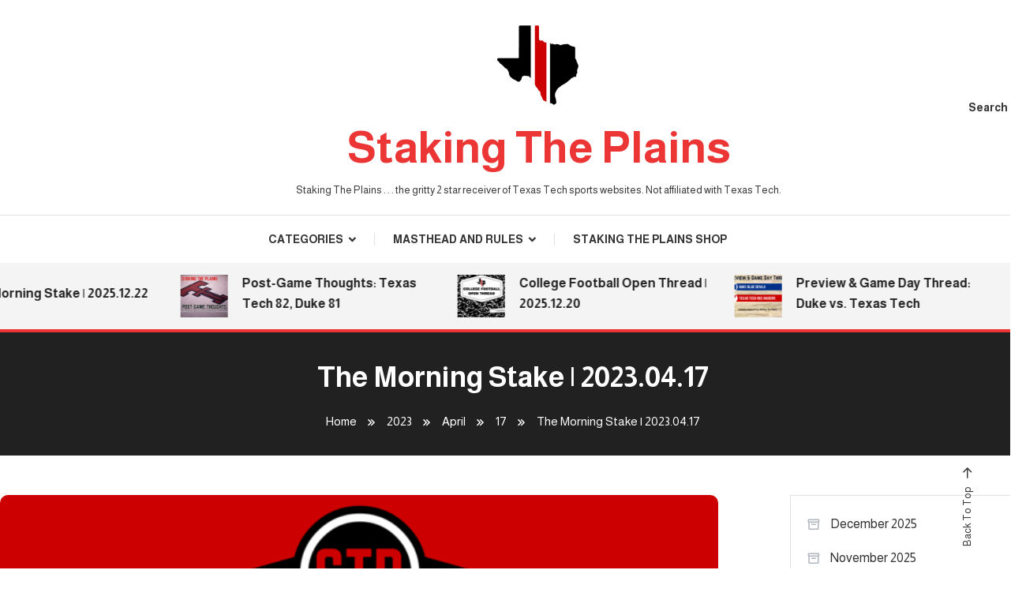

--- FILE ---
content_type: text/html; charset=UTF-8
request_url: https://www.stakingtheplains.com/2023/04/17/the-morning-stake-2023-04-17/
body_size: 13411
content:
<!doctype html>
<html lang="en-US">
<head>
	<meta charset="UTF-8">
	<meta name="viewport" content="width=device-width, initial-scale=1">
	<link rel="profile" href="https://gmpg.org/xfn/11">

	<title>The Morning Stake | 2023.04.17 &#8211; Staking The Plains</title>
<meta name='robots' content='max-image-preview:large' />
<link rel='dns-prefetch' href='//www.stakingtheplains.com' />
<link rel='dns-prefetch' href='//secure.gravatar.com' />
<link rel='dns-prefetch' href='//stats.wp.com' />
<link rel='dns-prefetch' href='//fonts.googleapis.com' />
<link rel='dns-prefetch' href='//v0.wordpress.com' />
<link rel="alternate" type="application/rss+xml" title="Staking The Plains &raquo; Feed" href="https://www.stakingtheplains.com/feed/" />
<link rel="alternate" type="application/rss+xml" title="Staking The Plains &raquo; Comments Feed" href="https://www.stakingtheplains.com/comments/feed/" />
<link rel="alternate" type="application/rss+xml" title="Staking The Plains &raquo; The Morning Stake | 2023.04.17 Comments Feed" href="https://www.stakingtheplains.com/2023/04/17/the-morning-stake-2023-04-17/feed/" />
<link rel="alternate" title="oEmbed (JSON)" type="application/json+oembed" href="https://www.stakingtheplains.com/wp-json/oembed/1.0/embed?url=https%3A%2F%2Fwww.stakingtheplains.com%2F2023%2F04%2F17%2Fthe-morning-stake-2023-04-17%2F" />
<link rel="alternate" title="oEmbed (XML)" type="text/xml+oembed" href="https://www.stakingtheplains.com/wp-json/oembed/1.0/embed?url=https%3A%2F%2Fwww.stakingtheplains.com%2F2023%2F04%2F17%2Fthe-morning-stake-2023-04-17%2F&#038;format=xml" />
<style id='wp-img-auto-sizes-contain-inline-css' type='text/css'>
img:is([sizes=auto i],[sizes^="auto," i]){contain-intrinsic-size:3000px 1500px}
/*# sourceURL=wp-img-auto-sizes-contain-inline-css */
</style>
<style id='wp-emoji-styles-inline-css' type='text/css'>

	img.wp-smiley, img.emoji {
		display: inline !important;
		border: none !important;
		box-shadow: none !important;
		height: 1em !important;
		width: 1em !important;
		margin: 0 0.07em !important;
		vertical-align: -0.1em !important;
		background: none !important;
		padding: 0 !important;
	}
/*# sourceURL=wp-emoji-styles-inline-css */
</style>
<style id='wp-block-library-inline-css' type='text/css'>
:root{--wp-block-synced-color:#7a00df;--wp-block-synced-color--rgb:122,0,223;--wp-bound-block-color:var(--wp-block-synced-color);--wp-editor-canvas-background:#ddd;--wp-admin-theme-color:#007cba;--wp-admin-theme-color--rgb:0,124,186;--wp-admin-theme-color-darker-10:#006ba1;--wp-admin-theme-color-darker-10--rgb:0,107,160.5;--wp-admin-theme-color-darker-20:#005a87;--wp-admin-theme-color-darker-20--rgb:0,90,135;--wp-admin-border-width-focus:2px}@media (min-resolution:192dpi){:root{--wp-admin-border-width-focus:1.5px}}.wp-element-button{cursor:pointer}:root .has-very-light-gray-background-color{background-color:#eee}:root .has-very-dark-gray-background-color{background-color:#313131}:root .has-very-light-gray-color{color:#eee}:root .has-very-dark-gray-color{color:#313131}:root .has-vivid-green-cyan-to-vivid-cyan-blue-gradient-background{background:linear-gradient(135deg,#00d084,#0693e3)}:root .has-purple-crush-gradient-background{background:linear-gradient(135deg,#34e2e4,#4721fb 50%,#ab1dfe)}:root .has-hazy-dawn-gradient-background{background:linear-gradient(135deg,#faaca8,#dad0ec)}:root .has-subdued-olive-gradient-background{background:linear-gradient(135deg,#fafae1,#67a671)}:root .has-atomic-cream-gradient-background{background:linear-gradient(135deg,#fdd79a,#004a59)}:root .has-nightshade-gradient-background{background:linear-gradient(135deg,#330968,#31cdcf)}:root .has-midnight-gradient-background{background:linear-gradient(135deg,#020381,#2874fc)}:root{--wp--preset--font-size--normal:16px;--wp--preset--font-size--huge:42px}.has-regular-font-size{font-size:1em}.has-larger-font-size{font-size:2.625em}.has-normal-font-size{font-size:var(--wp--preset--font-size--normal)}.has-huge-font-size{font-size:var(--wp--preset--font-size--huge)}.has-text-align-center{text-align:center}.has-text-align-left{text-align:left}.has-text-align-right{text-align:right}.has-fit-text{white-space:nowrap!important}#end-resizable-editor-section{display:none}.aligncenter{clear:both}.items-justified-left{justify-content:flex-start}.items-justified-center{justify-content:center}.items-justified-right{justify-content:flex-end}.items-justified-space-between{justify-content:space-between}.screen-reader-text{border:0;clip-path:inset(50%);height:1px;margin:-1px;overflow:hidden;padding:0;position:absolute;width:1px;word-wrap:normal!important}.screen-reader-text:focus{background-color:#ddd;clip-path:none;color:#444;display:block;font-size:1em;height:auto;left:5px;line-height:normal;padding:15px 23px 14px;text-decoration:none;top:5px;width:auto;z-index:100000}html :where(.has-border-color){border-style:solid}html :where([style*=border-top-color]){border-top-style:solid}html :where([style*=border-right-color]){border-right-style:solid}html :where([style*=border-bottom-color]){border-bottom-style:solid}html :where([style*=border-left-color]){border-left-style:solid}html :where([style*=border-width]){border-style:solid}html :where([style*=border-top-width]){border-top-style:solid}html :where([style*=border-right-width]){border-right-style:solid}html :where([style*=border-bottom-width]){border-bottom-style:solid}html :where([style*=border-left-width]){border-left-style:solid}html :where(img[class*=wp-image-]){height:auto;max-width:100%}:where(figure){margin:0 0 1em}html :where(.is-position-sticky){--wp-admin--admin-bar--position-offset:var(--wp-admin--admin-bar--height,0px)}@media screen and (max-width:600px){html :where(.is-position-sticky){--wp-admin--admin-bar--position-offset:0px}}

/*# sourceURL=wp-block-library-inline-css */
</style><style id='wp-block-archives-inline-css' type='text/css'>
.wp-block-archives{box-sizing:border-box}.wp-block-archives-dropdown label{display:block}
/*# sourceURL=https://www.stakingtheplains.com/wp-includes/blocks/archives/style.min.css */
</style>
<style id='global-styles-inline-css' type='text/css'>
:root{--wp--preset--aspect-ratio--square: 1;--wp--preset--aspect-ratio--4-3: 4/3;--wp--preset--aspect-ratio--3-4: 3/4;--wp--preset--aspect-ratio--3-2: 3/2;--wp--preset--aspect-ratio--2-3: 2/3;--wp--preset--aspect-ratio--16-9: 16/9;--wp--preset--aspect-ratio--9-16: 9/16;--wp--preset--color--black: #000000;--wp--preset--color--cyan-bluish-gray: #abb8c3;--wp--preset--color--white: #ffffff;--wp--preset--color--pale-pink: #f78da7;--wp--preset--color--vivid-red: #cf2e2e;--wp--preset--color--luminous-vivid-orange: #ff6900;--wp--preset--color--luminous-vivid-amber: #fcb900;--wp--preset--color--light-green-cyan: #7bdcb5;--wp--preset--color--vivid-green-cyan: #00d084;--wp--preset--color--pale-cyan-blue: #8ed1fc;--wp--preset--color--vivid-cyan-blue: #0693e3;--wp--preset--color--vivid-purple: #9b51e0;--wp--preset--gradient--vivid-cyan-blue-to-vivid-purple: linear-gradient(135deg,rgb(6,147,227) 0%,rgb(155,81,224) 100%);--wp--preset--gradient--light-green-cyan-to-vivid-green-cyan: linear-gradient(135deg,rgb(122,220,180) 0%,rgb(0,208,130) 100%);--wp--preset--gradient--luminous-vivid-amber-to-luminous-vivid-orange: linear-gradient(135deg,rgb(252,185,0) 0%,rgb(255,105,0) 100%);--wp--preset--gradient--luminous-vivid-orange-to-vivid-red: linear-gradient(135deg,rgb(255,105,0) 0%,rgb(207,46,46) 100%);--wp--preset--gradient--very-light-gray-to-cyan-bluish-gray: linear-gradient(135deg,rgb(238,238,238) 0%,rgb(169,184,195) 100%);--wp--preset--gradient--cool-to-warm-spectrum: linear-gradient(135deg,rgb(74,234,220) 0%,rgb(151,120,209) 20%,rgb(207,42,186) 40%,rgb(238,44,130) 60%,rgb(251,105,98) 80%,rgb(254,248,76) 100%);--wp--preset--gradient--blush-light-purple: linear-gradient(135deg,rgb(255,206,236) 0%,rgb(152,150,240) 100%);--wp--preset--gradient--blush-bordeaux: linear-gradient(135deg,rgb(254,205,165) 0%,rgb(254,45,45) 50%,rgb(107,0,62) 100%);--wp--preset--gradient--luminous-dusk: linear-gradient(135deg,rgb(255,203,112) 0%,rgb(199,81,192) 50%,rgb(65,88,208) 100%);--wp--preset--gradient--pale-ocean: linear-gradient(135deg,rgb(255,245,203) 0%,rgb(182,227,212) 50%,rgb(51,167,181) 100%);--wp--preset--gradient--electric-grass: linear-gradient(135deg,rgb(202,248,128) 0%,rgb(113,206,126) 100%);--wp--preset--gradient--midnight: linear-gradient(135deg,rgb(2,3,129) 0%,rgb(40,116,252) 100%);--wp--preset--font-size--small: 13px;--wp--preset--font-size--medium: 20px;--wp--preset--font-size--large: 36px;--wp--preset--font-size--x-large: 42px;--wp--preset--spacing--20: 0.44rem;--wp--preset--spacing--30: 0.67rem;--wp--preset--spacing--40: 1rem;--wp--preset--spacing--50: 1.5rem;--wp--preset--spacing--60: 2.25rem;--wp--preset--spacing--70: 3.38rem;--wp--preset--spacing--80: 5.06rem;--wp--preset--shadow--natural: 6px 6px 9px rgba(0, 0, 0, 0.2);--wp--preset--shadow--deep: 12px 12px 50px rgba(0, 0, 0, 0.4);--wp--preset--shadow--sharp: 6px 6px 0px rgba(0, 0, 0, 0.2);--wp--preset--shadow--outlined: 6px 6px 0px -3px rgb(255, 255, 255), 6px 6px rgb(0, 0, 0);--wp--preset--shadow--crisp: 6px 6px 0px rgb(0, 0, 0);}:where(.is-layout-flex){gap: 0.5em;}:where(.is-layout-grid){gap: 0.5em;}body .is-layout-flex{display: flex;}.is-layout-flex{flex-wrap: wrap;align-items: center;}.is-layout-flex > :is(*, div){margin: 0;}body .is-layout-grid{display: grid;}.is-layout-grid > :is(*, div){margin: 0;}:where(.wp-block-columns.is-layout-flex){gap: 2em;}:where(.wp-block-columns.is-layout-grid){gap: 2em;}:where(.wp-block-post-template.is-layout-flex){gap: 1.25em;}:where(.wp-block-post-template.is-layout-grid){gap: 1.25em;}.has-black-color{color: var(--wp--preset--color--black) !important;}.has-cyan-bluish-gray-color{color: var(--wp--preset--color--cyan-bluish-gray) !important;}.has-white-color{color: var(--wp--preset--color--white) !important;}.has-pale-pink-color{color: var(--wp--preset--color--pale-pink) !important;}.has-vivid-red-color{color: var(--wp--preset--color--vivid-red) !important;}.has-luminous-vivid-orange-color{color: var(--wp--preset--color--luminous-vivid-orange) !important;}.has-luminous-vivid-amber-color{color: var(--wp--preset--color--luminous-vivid-amber) !important;}.has-light-green-cyan-color{color: var(--wp--preset--color--light-green-cyan) !important;}.has-vivid-green-cyan-color{color: var(--wp--preset--color--vivid-green-cyan) !important;}.has-pale-cyan-blue-color{color: var(--wp--preset--color--pale-cyan-blue) !important;}.has-vivid-cyan-blue-color{color: var(--wp--preset--color--vivid-cyan-blue) !important;}.has-vivid-purple-color{color: var(--wp--preset--color--vivid-purple) !important;}.has-black-background-color{background-color: var(--wp--preset--color--black) !important;}.has-cyan-bluish-gray-background-color{background-color: var(--wp--preset--color--cyan-bluish-gray) !important;}.has-white-background-color{background-color: var(--wp--preset--color--white) !important;}.has-pale-pink-background-color{background-color: var(--wp--preset--color--pale-pink) !important;}.has-vivid-red-background-color{background-color: var(--wp--preset--color--vivid-red) !important;}.has-luminous-vivid-orange-background-color{background-color: var(--wp--preset--color--luminous-vivid-orange) !important;}.has-luminous-vivid-amber-background-color{background-color: var(--wp--preset--color--luminous-vivid-amber) !important;}.has-light-green-cyan-background-color{background-color: var(--wp--preset--color--light-green-cyan) !important;}.has-vivid-green-cyan-background-color{background-color: var(--wp--preset--color--vivid-green-cyan) !important;}.has-pale-cyan-blue-background-color{background-color: var(--wp--preset--color--pale-cyan-blue) !important;}.has-vivid-cyan-blue-background-color{background-color: var(--wp--preset--color--vivid-cyan-blue) !important;}.has-vivid-purple-background-color{background-color: var(--wp--preset--color--vivid-purple) !important;}.has-black-border-color{border-color: var(--wp--preset--color--black) !important;}.has-cyan-bluish-gray-border-color{border-color: var(--wp--preset--color--cyan-bluish-gray) !important;}.has-white-border-color{border-color: var(--wp--preset--color--white) !important;}.has-pale-pink-border-color{border-color: var(--wp--preset--color--pale-pink) !important;}.has-vivid-red-border-color{border-color: var(--wp--preset--color--vivid-red) !important;}.has-luminous-vivid-orange-border-color{border-color: var(--wp--preset--color--luminous-vivid-orange) !important;}.has-luminous-vivid-amber-border-color{border-color: var(--wp--preset--color--luminous-vivid-amber) !important;}.has-light-green-cyan-border-color{border-color: var(--wp--preset--color--light-green-cyan) !important;}.has-vivid-green-cyan-border-color{border-color: var(--wp--preset--color--vivid-green-cyan) !important;}.has-pale-cyan-blue-border-color{border-color: var(--wp--preset--color--pale-cyan-blue) !important;}.has-vivid-cyan-blue-border-color{border-color: var(--wp--preset--color--vivid-cyan-blue) !important;}.has-vivid-purple-border-color{border-color: var(--wp--preset--color--vivid-purple) !important;}.has-vivid-cyan-blue-to-vivid-purple-gradient-background{background: var(--wp--preset--gradient--vivid-cyan-blue-to-vivid-purple) !important;}.has-light-green-cyan-to-vivid-green-cyan-gradient-background{background: var(--wp--preset--gradient--light-green-cyan-to-vivid-green-cyan) !important;}.has-luminous-vivid-amber-to-luminous-vivid-orange-gradient-background{background: var(--wp--preset--gradient--luminous-vivid-amber-to-luminous-vivid-orange) !important;}.has-luminous-vivid-orange-to-vivid-red-gradient-background{background: var(--wp--preset--gradient--luminous-vivid-orange-to-vivid-red) !important;}.has-very-light-gray-to-cyan-bluish-gray-gradient-background{background: var(--wp--preset--gradient--very-light-gray-to-cyan-bluish-gray) !important;}.has-cool-to-warm-spectrum-gradient-background{background: var(--wp--preset--gradient--cool-to-warm-spectrum) !important;}.has-blush-light-purple-gradient-background{background: var(--wp--preset--gradient--blush-light-purple) !important;}.has-blush-bordeaux-gradient-background{background: var(--wp--preset--gradient--blush-bordeaux) !important;}.has-luminous-dusk-gradient-background{background: var(--wp--preset--gradient--luminous-dusk) !important;}.has-pale-ocean-gradient-background{background: var(--wp--preset--gradient--pale-ocean) !important;}.has-electric-grass-gradient-background{background: var(--wp--preset--gradient--electric-grass) !important;}.has-midnight-gradient-background{background: var(--wp--preset--gradient--midnight) !important;}.has-small-font-size{font-size: var(--wp--preset--font-size--small) !important;}.has-medium-font-size{font-size: var(--wp--preset--font-size--medium) !important;}.has-large-font-size{font-size: var(--wp--preset--font-size--large) !important;}.has-x-large-font-size{font-size: var(--wp--preset--font-size--x-large) !important;}
/*# sourceURL=global-styles-inline-css */
</style>

<style id='classic-theme-styles-inline-css' type='text/css'>
/*! This file is auto-generated */
.wp-block-button__link{color:#fff;background-color:#32373c;border-radius:9999px;box-shadow:none;text-decoration:none;padding:calc(.667em + 2px) calc(1.333em + 2px);font-size:1.125em}.wp-block-file__button{background:#32373c;color:#fff;text-decoration:none}
/*# sourceURL=/wp-includes/css/classic-themes.min.css */
</style>
<link rel='stylesheet' id='wpblog-post-layouts-block-style-css' href='https://www.stakingtheplains.com/wp-content/plugins/wp-blog-post-layouts/includes/assets/css/build.css?ver=1.1.4' type='text/css' media='all' />
<link rel='stylesheet' id='wpblog-post-layouts-google-fonts-css' href='https://fonts.googleapis.com/css?family=Roboto%3A400%2C100%2C300%2C400%2C500%2C700%2C900%7CYanone+Kaffeesatz%3A200%2C300%2C400%2C500%2C600%2C700%7COpen+Sans%3A300%2C400%2C600%2C700%2C800%7CRoboto+Slab%3A100%2C200%2C300%2C400%2C500%2C600%2C700%2C800%2C900%7CPoppins%3A100%2C200%2C300%2C400%2C500%2C600%2C700%2C800%2C900&#038;ver=1.1.4#038;subset=latin%2Clatin-ext' type='text/css' media='all' />
<link rel='stylesheet' id='fontawesome-css' href='https://www.stakingtheplains.com/wp-content/plugins/wp-blog-post-layouts/includes/assets/fontawesome/css/all.min.css?ver=5.12.1' type='text/css' media='all' />
<link rel='stylesheet' id='wpmagazine-modules-lite-google-fonts-css' href='https://fonts.googleapis.com/css?family=Roboto%3A400%2C100%2C300%2C400%2C500%2C700%2C900%7CYanone+Kaffeesatz%3A200%2C300%2C400%2C500%2C600%2C700%7COpen+Sans%3A300%2C400%2C600%2C700%2C800%7CRoboto+Slab%3A100%2C200%2C300%2C400%2C500%2C600%2C700%2C800%2C900%7CPoppins%3A100%2C200%2C300%2C400%2C500%2C600%2C700%2C800%2C900&#038;subset=latin%2Clatin-ext' type='text/css' media='all' />
<link rel='stylesheet' id='wpmagazine-modules-lite-frontend-css' href='https://www.stakingtheplains.com/wp-content/plugins/wp-magazine-modules-lite/includes/assets/css/build.css?ver=1.1.3' type='text/css' media='all' />
<link rel='stylesheet' id='slick-slider-css' href='https://www.stakingtheplains.com/wp-content/plugins/wp-magazine-modules-lite/includes/assets/library/slick-slider/css/slick.css?ver=1.8.0' type='text/css' media='all' />
<link rel='stylesheet' id='slick-slider-theme-css' href='https://www.stakingtheplains.com/wp-content/plugins/wp-magazine-modules-lite/includes/assets/library/slick-slider/css/slick-theme.css?ver=1.8.0' type='text/css' media='all' />
<link rel='stylesheet' id='color-magazinex-google-fonts-css' href='https://fonts.googleapis.com/css?family=Almarai%3A300%2Cregular%2C700%2C800%7CAlmarai%3A300%2Cregular%2C700%2C800&#038;subset=latin%2Ccyrillic-ext%2Cgreek-ext%2Cgreek%2Cvietnamese%2Clatin-ext%2Ccyrillic%2Ckhmer%2Cdevanagari%2Carabic%2Chebrew%2Ctelugu' type='text/css' media='all' />
<link rel='stylesheet' id='color-magazinex-fonts-css' href='https://fonts.googleapis.com/css?family=PT+Serif%3A400%2C700%7CWork+Sans%3A300%2C400%2C400i%2C500%2C700&#038;subset=latin%2Clatin-ext' type='text/css' media='all' />
<link rel='stylesheet' id='box-icons-css' href='https://www.stakingtheplains.com/wp-content/themes/color-magazinex/assets/library/box-icons/css/boxicons.min.css?ver=2.1.4' type='text/css' media='all' />
<link rel='stylesheet' id='lightslider-style-css' href='https://www.stakingtheplains.com/wp-content/themes/color-magazinex/assets/library/lightslider/css/lightslider.min.css?ver=6.9' type='text/css' media='all' />
<link rel='stylesheet' id='preloader-css' href='https://www.stakingtheplains.com/wp-content/themes/color-magazinex/assets/css/min/mt-preloader.min.css?ver=1.0.3' type='text/css' media='all' />
<link rel='stylesheet' id='color-magazinex-style-css' href='https://www.stakingtheplains.com/wp-content/themes/color-magazinex/style.css?ver=1.0.3' type='text/css' media='all' />
<link rel='stylesheet' id='color-magazinex-responsive-style-css' href='https://www.stakingtheplains.com/wp-content/themes/color-magazinex/assets/css/min/mt-responsive.min.css?ver=1.0.3' type='text/css' media='all' />
<script type="text/javascript" src="https://www.stakingtheplains.com/wp-includes/js/jquery/jquery.min.js?ver=3.7.1" id="jquery-core-js"></script>
<script type="text/javascript" src="https://www.stakingtheplains.com/wp-includes/js/jquery/jquery-migrate.min.js?ver=3.4.1" id="jquery-migrate-js"></script>
<link rel="https://api.w.org/" href="https://www.stakingtheplains.com/wp-json/" /><link rel="alternate" title="JSON" type="application/json" href="https://www.stakingtheplains.com/wp-json/wp/v2/posts/27176" /><link rel="EditURI" type="application/rsd+xml" title="RSD" href="https://www.stakingtheplains.com/xmlrpc.php?rsd" />
<meta name="generator" content="WordPress 6.9" />
<link rel="canonical" href="https://www.stakingtheplains.com/2023/04/17/the-morning-stake-2023-04-17/" />
<link rel='shortlink' href='https://wp.me/p5ILhJ-74k' />

		<!-- GA Google Analytics @ https://m0n.co/ga -->
		<script>
			(function(i,s,o,g,r,a,m){i['GoogleAnalyticsObject']=r;i[r]=i[r]||function(){
			(i[r].q=i[r].q||[]).push(arguments)},i[r].l=1*new Date();a=s.createElement(o),
			m=s.getElementsByTagName(o)[0];a.async=1;a.src=g;m.parentNode.insertBefore(a,m)
			})(window,document,'script','https://www.google-analytics.com/analytics.js','ga');
			ga('create', 'UA-59164384-1', 'auto');
			ga('require', 'displayfeatures');
			ga('send', 'pageview');
		</script>

	
        <style>
            .wuc-overlay{ background-image: url('https://www.stakingtheplains.com/wp-content/uploads/2015/03/Jones-ATT-Stadium-1-via-Spencer-Rogers.jpg'); }
            #wuc-wrapper #wuc-box h2.title,
            #wuc-box .subtitle,
            #defaultCountdown,
            #defaultCountdown span{ color: #fff }
        </style>
        	<style>img#wpstats{display:none}</style>
		<link rel="pingback" href="https://www.stakingtheplains.com/xmlrpc.php">
<!-- Jetpack Open Graph Tags -->
<meta property="og:type" content="article" />
<meta property="og:title" content="The Morning Stake | 2023.04.17" />
<meta property="og:url" content="https://www.stakingtheplains.com/2023/04/17/the-morning-stake-2023-04-17/" />
<meta property="og:description" content="A drop tomorrow." />
<meta property="article:published_time" content="2023-04-17T09:27:13+00:00" />
<meta property="article:modified_time" content="2023-04-17T09:27:13+00:00" />
<meta property="og:site_name" content="Staking The Plains" />
<meta property="og:image" content="https://www.stakingtheplains.com/wp-content/uploads/2016/01/The-Morning-Stake-Red.png" />
<meta property="og:image:width" content="660" />
<meta property="og:image:height" content="400" />
<meta property="og:image:alt" content="" />
<meta property="og:locale" content="en_US" />
<meta name="twitter:text:title" content="The Morning Stake | 2023.04.17" />
<meta name="twitter:image" content="https://www.stakingtheplains.com/wp-content/uploads/2016/01/The-Morning-Stake-Red.png?w=640" />
<meta name="twitter:card" content="summary_large_image" />

<!-- End Jetpack Open Graph Tags -->
<!--Color Magazinex CSS -->
<style type="text/css">
.category-button.cb-cat-1 a{background:#3b2d1b}.category-button.cb-cat-1 a:hover{background:#090000}#site-navigation ul li.cb-cat-1 .menu-item-description{background:#3b2d1b}#site-navigation ul li.cb-cat-1 .menu-item-description:after{border-top-color:#3b2d1b}.category-button.cb-cat-10 a{background:#3b2d1b}.category-button.cb-cat-10 a:hover{background:#090000}#site-navigation ul li.cb-cat-10 .menu-item-description{background:#3b2d1b}#site-navigation ul li.cb-cat-10 .menu-item-description:after{border-top-color:#3b2d1b}.category-button.cb-cat-6 a{background:#3b2d1b}.category-button.cb-cat-6 a:hover{background:#090000}#site-navigation ul li.cb-cat-6 .menu-item-description{background:#3b2d1b}#site-navigation ul li.cb-cat-6 .menu-item-description:after{border-top-color:#3b2d1b}.category-button.cb-cat-164 a{background:#3b2d1b}.category-button.cb-cat-164 a:hover{background:#090000}#site-navigation ul li.cb-cat-164 .menu-item-description{background:#3b2d1b}#site-navigation ul li.cb-cat-164 .menu-item-description:after{border-top-color:#3b2d1b}.category-button.cb-cat-13 a{background:#3b2d1b}.category-button.cb-cat-13 a:hover{background:#090000}#site-navigation ul li.cb-cat-13 .menu-item-description{background:#3b2d1b}#site-navigation ul li.cb-cat-13 .menu-item-description:after{border-top-color:#3b2d1b}.category-button.cb-cat-8 a{background:#3b2d1b}.category-button.cb-cat-8 a:hover{background:#090000}#site-navigation ul li.cb-cat-8 .menu-item-description{background:#3b2d1b}#site-navigation ul li.cb-cat-8 .menu-item-description:after{border-top-color:#3b2d1b}.category-button.cb-cat-449 a{background:#3b2d1b}.category-button.cb-cat-449 a:hover{background:#090000}#site-navigation ul li.cb-cat-449 .menu-item-description{background:#3b2d1b}#site-navigation ul li.cb-cat-449 .menu-item-description:after{border-top-color:#3b2d1b}.category-button.cb-cat-163 a{background:#3b2d1b}.category-button.cb-cat-163 a:hover{background:#090000}#site-navigation ul li.cb-cat-163 .menu-item-description{background:#3b2d1b}#site-navigation ul li.cb-cat-163 .menu-item-description:after{border-top-color:#3b2d1b}.category-button.cb-cat-463 a{background:#3b2d1b}.category-button.cb-cat-463 a:hover{background:#090000}#site-navigation ul li.cb-cat-463 .menu-item-description{background:#3b2d1b}#site-navigation ul li.cb-cat-463 .menu-item-description:after{border-top-color:#3b2d1b}.category-button.cb-cat-645 a{background:#3b2d1b}.category-button.cb-cat-645 a:hover{background:#090000}#site-navigation ul li.cb-cat-645 .menu-item-description{background:#3b2d1b}#site-navigation ul li.cb-cat-645 .menu-item-description:after{border-top-color:#3b2d1b}.category-button.cb-cat-7 a{background:#3b2d1b}.category-button.cb-cat-7 a:hover{background:#090000}#site-navigation ul li.cb-cat-7 .menu-item-description{background:#3b2d1b}#site-navigation ul li.cb-cat-7 .menu-item-description:after{border-top-color:#3b2d1b}.category-button.cb-cat-48 a{background:#3b2d1b}.category-button.cb-cat-48 a:hover{background:#090000}#site-navigation ul li.cb-cat-48 .menu-item-description{background:#3b2d1b}#site-navigation ul li.cb-cat-48 .menu-item-description:after{border-top-color:#3b2d1b}.category-button.cb-cat-221 a{background:#3b2d1b}.category-button.cb-cat-221 a:hover{background:#090000}#site-navigation ul li.cb-cat-221 .menu-item-description{background:#3b2d1b}#site-navigation ul li.cb-cat-221 .menu-item-description:after{border-top-color:#3b2d1b}.category-button.cb-cat-118 a{background:#3b2d1b}.category-button.cb-cat-118 a:hover{background:#090000}#site-navigation ul li.cb-cat-118 .menu-item-description{background:#3b2d1b}#site-navigation ul li.cb-cat-118 .menu-item-description:after{border-top-color:#3b2d1b}.category-button.cb-cat-9 a{background:#3b2d1b}.category-button.cb-cat-9 a:hover{background:#090000}#site-navigation ul li.cb-cat-9 .menu-item-description{background:#3b2d1b}#site-navigation ul li.cb-cat-9 .menu-item-description:after{border-top-color:#3b2d1b}a,a:hover,a:focus,a:active,.entry-cat .cat-links a:hover,.entry-cat a:hover,.byline a:hover,.posted-on a:hover,.entry-footer a:hover,.comment-author .fn .url:hover,.commentmetadata .comment-edit-link,#cancel-comment-reply-link,#cancel-comment-reply-link:before,.logged-in-as a,.widget a:hover,.widget a:hover::before,.widget li:hover::before,.mt-social-icon-wrap li a:hover,.mt-search-icon:hover,.mt-form-close a:hover,.menu-toggle:hover,#site-navigation ul li:hover>a,#site-navigation ul li.current-menu-item>a,#site-navigation ul li.current_page_ancestor>a,#site-navigation ul li.current-menu-ancestor>a,#site-navigation ul li.current_page_item>a,#site-navigation ul li.focus>a,.entry-title a:hover,.cat-links a:hover,.entry-meta a:hover,.entry-footer .mt-readmore-btn:hover,.btn-wrapper a:hover,.mt-readmore-btn:hover,.navigation.pagination .nav-links .page-numbers.current,.navigation.pagination .nav-links a.page-numbers:hover,.breadcrumbs a:hover,#footer-menu li a:hover,#top-footer a:hover,.color_magazinex_latest_posts .mt-post-title a:hover,#mt-scrollup:hover,.mt-site-mode-wrap .mt-mode-toggle:hover,.mt-site-mode-wrap .mt-mode-toggle:checked:hover,.has-thumbnail .post-info-wrap .entry-title a:hover,.front-slider-block .post-info-wrap .entry-title a:hover{color:#EC3535}.widget_search .search-submit,.widget_search .search-submit:hover,.widget_tag_cloud .tagcloud a:hover,.widget.widget_tag_cloud a:hover,.navigation.pagination .nav-links .page-numbers.current,.navigation.pagination .nav-links a.page-numbers:hover,.error-404.not-found,.color-magazinex_social_media a:hover{border-color:#EC3535}.edit-link .post-edit-link,.reply .comment-reply-link,.widget_search .search-submit,.widget_search .search-submit:hover,.widget_tag_cloud .tagcloud a:hover,.widget.widget_tag_cloud a:hover,#top-header,.mt-menu-search .mt-form-wrap .search-form .search-submit,.mt-menu-search .mt-form-wrap .search-form .search-submit:hover,#site-navigation .menu-item-description,.mt-ticker-label,.post-cats-list a,.front-slider-block .lSAction>a:hover,.top-featured-post-wrap .post-thumbnail .post-number,article.sticky::before,#secondary .widget .widget-title::before,.mt-related-post-title:before,#colophon .widget .widget-title:before,.features-post-title:before,.cvmm-block-title.layout--default:before,.color-magazinex_social_media a:hover{background:#EC3535}.mt-site-dark-mode .widget_archive a:hover,.mt-site-dark-mode .widget_categories a:hover,.mt-site-dark-mode .widget_recent_entries a:hover,.mt-site-dark-mode .widget_meta a,.mt-site-dark-mode .widget_recent_comments li:hover,.mt-site-dark-mode .widget_rss li,.mt-site-dark-mode .widget_pages li a:hover,.mt-site-dark-mode .widget_nav_menu li a:hover,.mt-site-dark-mode .wp-block-latest-posts li a:hover,.mt-site-dark-mode .wp-block-archives li a:hover,.mt-site-dark-mode .wp-block-categories li a:hover,.mt-site-dark-mode .wp-block-page-list li a:hover,.mt-site-dark-mode .wp-block-latest-comments li:hover,.mt-site-dark-mode #site-navigation ul li a:hover,.mt-site-dark-mode .site-title a:hover,.mt-site-dark-mode .entry-title a:hover,.mt-site-dark-mode .cvmm-post-title a:hover,.mt-site-dark-mode .mt-social-icon-wrap li a:hover,.mt-site-dark-mode .mt-search-icon a:hover,.mt-site-dark-mode .ticker-post-title a:hover,.single.mt-site-dark-mode .mt-author-box .mt-author-info .mt-author-name a:hover,.mt-site-dark-mode .mt-site-mode-wrap .mt-mode-toggle:hover,.mt-site-dark-mode .mt-site-mode-wrap .mt-mode-toggle:checked:hover{color:#EC3535 !important}#site-navigation .menu-item-description::after,.mt-custom-page-header{border-top-color:#EC3535}.mt-container{width:1300px}.site-layout--boxed #page{width:1200px}#primary,.home.blog #primary{width:70%}#secondary,.home.blog #secondary{width:23%}/*/Typography CSS /*/body{font-family:Almarai;font-style:normal;font-weight:400;text-decoration:none;text-transform:none}h1,h2,h3,h4,h5,h6,.single .entry-title,.site-title{font-family:Almarai;font-style:normal;font-weight:700;text-decoration:none;text-transform:none}
</style></head>

<body class="wp-singular post-template-default single single-post postid-27176 single-format-standard wp-custom-logo wp-theme-color-magazinex site-layout--wide right-sidebar">

	        <div id="preloader-background">
	            <div class="preloader-wrapper">
	            		                            <div class="mt-wave">
	                                <div class="mt-rect mt-rect1"></div>
	                                <div class="mt-rect mt-rect2"></div>
	                                <div class="mt-rect mt-rect3"></div>
	                                <div class="mt-rect mt-rect4"></div>
	                                <div class="mt-rect mt-rect5"></div>
	                            </div>
	                            	            </div><!-- .preloader-wrapper -->
	        </div><!-- #preloader-background -->
	
<div id="page" class="site">
<a class="skip-link screen-reader-text" href="#content">Skip To Content</a>
	<header id="masthead" class="site-header " >
    <div class="mt-logo-row-wrapper mt-clearfix">
        <div class="logo-ads-wrap">
            <div class="mt-logo-social-search-wrapper">
                <div class="mt-container mt-flex">
                    <div class="mt-social-icons-wrapper">
                                            </div><!-- .mt-social-wrapper -->
                    <div class="site-branding">
                        <a href="https://www.stakingtheplains.com/" class="custom-logo-link" rel="home"><img width="125" height="125" src="https://www.stakingtheplains.com/wp-content/uploads/2023/11/STP-Logo-125x125-1.png" class="custom-logo" alt="Staking The Plains" decoding="async" /></a>                                <p class="site-title"><a href="https://www.stakingtheplains.com/" rel="home">Staking The Plains</a></p>
                                                        <p class="site-description">Staking The Plains . . . the gritty 2 star receiver of Texas Tech sports websites. Not affiliated with Texas Tech.</p>
                                            </div><!-- .site-branding -->
                    <div class="mt-search-wrapper">
                        <div class="mt-menu-search">
	<div class="mt-search-icon"><a href="javascript:void(0)">Search<i class='bx bx-search'></i></a></div>
	<div class="mt-form-wrap">
		<div class="mt-form-close"><a href="javascript:void(0)"><i class='bx bx-x'></i></a></div>
		<form role="search" method="get" class="search-form" action="https://www.stakingtheplains.com/">
				<label>
					<span class="screen-reader-text">Search for:</span>
					<input type="search" class="search-field" placeholder="Search &hellip;" value="" name="s" />
				</label>
				<input type="submit" class="search-submit" value="Search" />
			</form>	</div><!-- .mt-form-wrap -->
</div><!-- .mt-menu-search -->                    </div> <!-- mt-search-wrapper -->
                </div> <!-- mt-container -->
            </div> <!-- mt-logo-social-search-wrapper -->

             <div class="header-widget-wrapper">
                <div class="mt-container">
                <section id="block-3" class="widget widget_block widget_media_image"></section>                </div><!-- .mt-container -->
            </div> <!-- header-widget-wrapper -->
        </div><!-- .logo-ads-wrap -->
    </div><!--.mt-logo-row-wrapper -->

    <div class="mt-menu-wrapper">
        <div class="mt-container">
            <div class="mt-main-menu-wrapper">
                                <div class="menu-toggle"><a href="javascript:void(0)"><i class="bx bx-menu"></i>Menu</a></div>
                <nav itemscope id="site-navigation" class="main-navigation">
                    <div class="menu-main-menu-container"><ul id="primary-menu" class="menu"><li id="menu-item-2021" class="menu-item menu-item-type-post_type menu-item-object-page menu-item-has-children menu-item-2021"><a href="https://www.stakingtheplains.com/categories/">Categories</a>
<ul class="sub-menu">
	<li id="menu-item-2027" class="menu-item menu-item-type-taxonomy menu-item-object-category menu-item-2027 cb-cat-1"><a href="https://www.stakingtheplains.com/category/about-staking-the-plains/">About Staking the Plains</a></li>
	<li id="menu-item-2026" class="menu-item menu-item-type-taxonomy menu-item-object-category menu-item-2026 cb-cat-10"><a href="https://www.stakingtheplains.com/category/texas-tech-baseball/">Baseball</a></li>
	<li id="menu-item-2025" class="menu-item menu-item-type-taxonomy menu-item-object-category menu-item-2025 cb-cat-6"><a href="https://www.stakingtheplains.com/category/texas-tech-basketball/">Basketball</a></li>
	<li id="menu-item-2031" class="menu-item menu-item-type-taxonomy menu-item-object-category menu-item-2031 cb-cat-13"><a href="https://www.stakingtheplains.com/category/food-drink/">Food &amp; Drink</a></li>
	<li id="menu-item-2022" class="menu-item menu-item-type-taxonomy menu-item-object-category menu-item-2022 cb-cat-8"><a href="https://www.stakingtheplains.com/category/texas-tech-football/">Football</a></li>
	<li id="menu-item-2028" class="menu-item menu-item-type-taxonomy menu-item-object-category menu-item-2028 cb-cat-163"><a href="https://www.stakingtheplains.com/category/miscellany/">Miscellany</a></li>
	<li id="menu-item-2024" class="menu-item menu-item-type-taxonomy menu-item-object-category menu-item-2024 cb-cat-7"><a href="https://www.stakingtheplains.com/category/texas-tech-recruiting/">Recruiting</a></li>
	<li id="menu-item-2029" class="menu-item menu-item-type-taxonomy menu-item-object-category menu-item-2029 cb-cat-48"><a href="https://www.stakingtheplains.com/category/sarrcasms/">SARRcasms</a></li>
	<li id="menu-item-2030" class="menu-item menu-item-type-taxonomy menu-item-object-category menu-item-2030 cb-cat-118"><a href="https://www.stakingtheplains.com/category/spring-sports/">Spring Sports</a></li>
	<li id="menu-item-2023" class="menu-item menu-item-type-taxonomy menu-item-object-category current-post-ancestor current-menu-parent current-post-parent menu-item-2023 cb-cat-9"><a href="https://www.stakingtheplains.com/category/texas-tech-links/">The Morning Stake</a></li>
	<li id="menu-item-1956" class="menu-item menu-item-type-post_type menu-item-object-page menu-item-has-children menu-item-1956"><a href="https://www.stakingtheplains.com/texas-tech-football-commits/">Texas Tech Football Commits</a>
	<ul class="sub-menu">
		<li id="menu-item-1960" class="menu-item menu-item-type-post_type menu-item-object-page menu-item-1960"><a href="https://www.stakingtheplains.com/texas-tech-football-commits/texas-tech-recruiting-commitments/">2016 Texas Tech Football Commits</a></li>
		<li id="menu-item-3405" class="menu-item menu-item-type-post_type menu-item-object-page menu-item-3405"><a href="https://www.stakingtheplains.com/texas-tech-football-commits/2017-texas-tech-football-commits/">2017 Texas Tech Football Commits</a></li>
		<li id="menu-item-6922" class="menu-item menu-item-type-post_type menu-item-object-page menu-item-6922"><a href="https://www.stakingtheplains.com/texas-tech-football-commits/2018-texas-tech-football-commits/">2018 Texas Tech Football Commits</a></li>
		<li id="menu-item-14456" class="menu-item menu-item-type-post_type menu-item-object-page menu-item-14456"><a href="https://www.stakingtheplains.com/texas-tech-football-commits/2019-texas-tech-football-commits/">2019 Texas Tech Football Commits</a></li>
		<li id="menu-item-19646" class="menu-item menu-item-type-post_type menu-item-object-page menu-item-19646"><a href="https://www.stakingtheplains.com/texas-tech-football-commits/2020-texas-tech-football-commits/">2020 Texas Tech Football Commits</a></li>
		<li id="menu-item-22388" class="menu-item menu-item-type-post_type menu-item-object-page menu-item-22388"><a href="https://www.stakingtheplains.com/texas-tech-football-commits/2021-texas-tech-football-comits/">2021 Texas Tech Football Comits</a></li>
		<li id="menu-item-25372" class="menu-item menu-item-type-post_type menu-item-object-page menu-item-25372"><a href="https://www.stakingtheplains.com/texas-tech-football-commits/2022-texas-tech-football-commits/">2022 Texas Tech Football Commits</a></li>
		<li id="menu-item-25617" class="menu-item menu-item-type-post_type menu-item-object-page menu-item-25617"><a href="https://www.stakingtheplains.com/texas-tech-football-commits/2023-texas-tech-football-commits/">2023 Texas Tech Football Commits</a></li>
	</ul>
</li>
	<li id="menu-item-21640" class="menu-item menu-item-type-post_type menu-item-object-page menu-item-has-children menu-item-21640"><a href="https://www.stakingtheplains.com/texas-tech-basketball-commits/">Texas Tech Basketball Commits</a>
	<ul class="sub-menu">
		<li id="menu-item-6177" class="menu-item menu-item-type-post_type menu-item-object-page menu-item-6177"><a href="https://www.stakingtheplains.com/texas-tech-football-commits/2015-texas-tech-basketball-commits/">2015 Texas Tech Basketball Commits</a></li>
		<li id="menu-item-6176" class="menu-item menu-item-type-post_type menu-item-object-page menu-item-6176"><a href="https://www.stakingtheplains.com/texas-tech-football-commits/2016-texas-tech-basketball-commits/">2016 Texas Tech Basketball Commits</a></li>
		<li id="menu-item-7507" class="menu-item menu-item-type-post_type menu-item-object-page menu-item-7507"><a href="https://www.stakingtheplains.com/texas-tech-football-commits/2017-texas-tech-basketball-commits/">2017 Texas Tech Basketball Commits</a></li>
		<li id="menu-item-12304" class="menu-item menu-item-type-post_type menu-item-object-page menu-item-12304"><a href="https://www.stakingtheplains.com/texas-tech-football-commits/2018-texas-tech-basketball-commits/">2018 Texas Tech Basketball Commits</a></li>
		<li id="menu-item-16542" class="menu-item menu-item-type-post_type menu-item-object-page menu-item-16542"><a href="https://www.stakingtheplains.com/2019-texas-tech-basketball-commits/">2019 Texas Tech Basketball Commits</a></li>
		<li id="menu-item-21636" class="menu-item menu-item-type-post_type menu-item-object-page menu-item-21636"><a href="https://www.stakingtheplains.com/texas-tech-football-commits/2020-texas-tech-basketball-commits/">2020 Texas Tech Basketball Commits</a></li>
	</ul>
</li>
</ul>
</li>
<li id="menu-item-1959" class="menu-item menu-item-type-post_type menu-item-object-page menu-item-has-children menu-item-1959"><a href="https://www.stakingtheplains.com/about/">Masthead and Rules</a>
<ul class="sub-menu">
	<li id="menu-item-1958" class="menu-item menu-item-type-post_type menu-item-object-page menu-item-1958"><a href="https://www.stakingtheplains.com/masthead/">Masthead</a></li>
	<li id="menu-item-1957" class="menu-item menu-item-type-post_type menu-item-object-page menu-item-1957"><a href="https://www.stakingtheplains.com/rules-staking-the-plains/">Rules</a></li>
</ul>
</li>
<li id="menu-item-9231" class="menu-item menu-item-type-post_type menu-item-object-page menu-item-9231"><a href="https://www.stakingtheplains.com/staking-the-plains-shop/">Staking The Plains Shop</a></li>
</ul></div>                </nav><!-- #site-navigation -->
            </div><!-- .mt-main-menu-wrapper -->

        </div><!-- .mt-container -->
        
    </div><!--.mt-social-menu-wrapper -->

    
<div class="mt-header-ticker-wrapper no-title">
    <div class="mt-container">
                <div class="ticker-posts-wrap">
                                <div class="ticker-post-thumb-wrap">
                        <div class="ticker-post-thumb">
                            <img width="150" height="150" src="https://www.stakingtheplains.com/wp-content/uploads/2015/12/The-Morning-Stake-STP-150x150.png" class="attachment-thumbnail size-thumbnail wp-post-image" alt="" decoding="async" srcset="https://www.stakingtheplains.com/wp-content/uploads/2015/12/The-Morning-Stake-STP-150x150.png 150w, https://www.stakingtheplains.com/wp-content/uploads/2015/12/The-Morning-Stake-STP-80x80.png 80w" sizes="(max-width: 150px) 100vw, 150px" />                        </div>
                        <div class="ticker-post-title-wrap">
                            <div class="ticker-post-title">
                                <a href="https://www.stakingtheplains.com/2025/12/22/the-morning-stake-2025-12-22/">The Morning Stake | 2025.12.22</a>
                            </div>
                        </div><!-- ticker-post-title-wrap -->
                    </div><!-- .ticker-post-thumb-wrap -->
                                <div class="ticker-post-thumb-wrap">
                        <div class="ticker-post-thumb">
                            <img width="150" height="150" src="https://www.stakingtheplains.com/wp-content/uploads/2025/11/2026-MBB-Post-Game-Thoughts-150x150.png" class="attachment-thumbnail size-thumbnail wp-post-image" alt="" decoding="async" srcset="https://www.stakingtheplains.com/wp-content/uploads/2025/11/2026-MBB-Post-Game-Thoughts-150x150.png 150w, https://www.stakingtheplains.com/wp-content/uploads/2025/11/2026-MBB-Post-Game-Thoughts-300x300.png 300w, https://www.stakingtheplains.com/wp-content/uploads/2025/11/2026-MBB-Post-Game-Thoughts-600x600.png 600w, https://www.stakingtheplains.com/wp-content/uploads/2025/11/2026-MBB-Post-Game-Thoughts-1024x1024.png 1024w" sizes="(max-width: 150px) 100vw, 150px" />                        </div>
                        <div class="ticker-post-title-wrap">
                            <div class="ticker-post-title">
                                <a href="https://www.stakingtheplains.com/2025/12/21/post-game-thoughts-texas-tech-82-duke-81/">Post-Game Thoughts: Texas Tech 82, Duke 81</a>
                            </div>
                        </div><!-- ticker-post-title-wrap -->
                    </div><!-- .ticker-post-thumb-wrap -->
                                <div class="ticker-post-thumb-wrap">
                        <div class="ticker-post-thumb">
                            <img width="150" height="150" src="https://www.stakingtheplains.com/wp-content/uploads/2025/08/2025-FB-Open-Thread-150x150.png" class="attachment-thumbnail size-thumbnail wp-post-image" alt="" decoding="async" srcset="https://www.stakingtheplains.com/wp-content/uploads/2025/08/2025-FB-Open-Thread-150x150.png 150w, https://www.stakingtheplains.com/wp-content/uploads/2025/08/2025-FB-Open-Thread-300x300.png 300w, https://www.stakingtheplains.com/wp-content/uploads/2025/08/2025-FB-Open-Thread-600x600.png 600w, https://www.stakingtheplains.com/wp-content/uploads/2025/08/2025-FB-Open-Thread-1024x1024.png 1024w" sizes="(max-width: 150px) 100vw, 150px" />                        </div>
                        <div class="ticker-post-title-wrap">
                            <div class="ticker-post-title">
                                <a href="https://www.stakingtheplains.com/2025/12/20/college-football-open-thread-2025-12-20/">College Football Open Thread | 2025.12.20</a>
                            </div>
                        </div><!-- ticker-post-title-wrap -->
                    </div><!-- .ticker-post-thumb-wrap -->
                                <div class="ticker-post-thumb-wrap">
                        <div class="ticker-post-thumb">
                            <img width="150" height="150" src="https://www.stakingtheplains.com/wp-content/uploads/2025/12/2026-MBB-Preview-Gm-12-Duke-150x150.png" class="attachment-thumbnail size-thumbnail wp-post-image" alt="" decoding="async" srcset="https://www.stakingtheplains.com/wp-content/uploads/2025/12/2026-MBB-Preview-Gm-12-Duke-150x150.png 150w, https://www.stakingtheplains.com/wp-content/uploads/2025/12/2026-MBB-Preview-Gm-12-Duke-300x300.png 300w, https://www.stakingtheplains.com/wp-content/uploads/2025/12/2026-MBB-Preview-Gm-12-Duke-600x600.png 600w, https://www.stakingtheplains.com/wp-content/uploads/2025/12/2026-MBB-Preview-Gm-12-Duke-1024x1024.png 1024w" sizes="(max-width: 150px) 100vw, 150px" />                        </div>
                        <div class="ticker-post-title-wrap">
                            <div class="ticker-post-title">
                                <a href="https://www.stakingtheplains.com/2025/12/20/preview-game-day-thread-duke-vs-texas-tech/">Preview &#038; Game Day Thread: Duke vs. Texas Tech</a>
                            </div>
                        </div><!-- ticker-post-title-wrap -->
                    </div><!-- .ticker-post-thumb-wrap -->
                                <div class="ticker-post-thumb-wrap">
                        <div class="ticker-post-thumb">
                            <img width="150" height="150" src="https://www.stakingtheplains.com/wp-content/uploads/2025/08/2025-FB-Open-Thread-150x150.png" class="attachment-thumbnail size-thumbnail wp-post-image" alt="" decoding="async" srcset="https://www.stakingtheplains.com/wp-content/uploads/2025/08/2025-FB-Open-Thread-150x150.png 150w, https://www.stakingtheplains.com/wp-content/uploads/2025/08/2025-FB-Open-Thread-300x300.png 300w, https://www.stakingtheplains.com/wp-content/uploads/2025/08/2025-FB-Open-Thread-600x600.png 600w, https://www.stakingtheplains.com/wp-content/uploads/2025/08/2025-FB-Open-Thread-1024x1024.png 1024w" sizes="(max-width: 150px) 100vw, 150px" />                        </div>
                        <div class="ticker-post-title-wrap">
                            <div class="ticker-post-title">
                                <a href="https://www.stakingtheplains.com/2025/12/19/college-football-open-thread-2025-12-19/">College Football Open Thread | 2025.12.19</a>
                            </div>
                        </div><!-- ticker-post-title-wrap -->
                    </div><!-- .ticker-post-thumb-wrap -->
                                <div class="ticker-post-thumb-wrap">
                        <div class="ticker-post-thumb">
                            <img width="150" height="150" src="https://www.stakingtheplains.com/wp-content/uploads/2020/08/2020-08-20-Morning-Stake-150x150.png" class="attachment-thumbnail size-thumbnail wp-post-image" alt="" decoding="async" srcset="https://www.stakingtheplains.com/wp-content/uploads/2020/08/2020-08-20-Morning-Stake-150x150.png 150w, https://www.stakingtheplains.com/wp-content/uploads/2020/08/2020-08-20-Morning-Stake-80x80.png 80w" sizes="(max-width: 150px) 100vw, 150px" />                        </div>
                        <div class="ticker-post-title-wrap">
                            <div class="ticker-post-title">
                                <a href="https://www.stakingtheplains.com/2025/12/19/the-morning-stake-2025-12-19/">The Morning Stake | 2025.12.19</a>
                            </div>
                        </div><!-- ticker-post-title-wrap -->
                    </div><!-- .ticker-post-thumb-wrap -->
                                <div class="ticker-post-thumb-wrap">
                        <div class="ticker-post-thumb">
                            <img width="150" height="150" src="https://www.stakingtheplains.com/wp-content/uploads/2020/08/2020-08-20-Football-Notebook-150x150.png" class="attachment-thumbnail size-thumbnail wp-post-image" alt="" decoding="async" srcset="https://www.stakingtheplains.com/wp-content/uploads/2020/08/2020-08-20-Football-Notebook-150x150.png 150w, https://www.stakingtheplains.com/wp-content/uploads/2020/08/2020-08-20-Football-Notebook-80x80.png 80w" sizes="(max-width: 150px) 100vw, 150px" />                        </div>
                        <div class="ticker-post-title-wrap">
                            <div class="ticker-post-title">
                                <a href="https://www.stakingtheplains.com/2025/12/18/texas-tech-football-notebook-mcguire-talks-bowl-prep/">Texas Tech Football Notebook: McGuire Talks Bowl Prep</a>
                            </div>
                        </div><!-- ticker-post-title-wrap -->
                    </div><!-- .ticker-post-thumb-wrap -->
                                <div class="ticker-post-thumb-wrap">
                        <div class="ticker-post-thumb">
                            <img width="150" height="150" src="https://www.stakingtheplains.com/wp-content/uploads/2016/01/The-Morning-Stake-Red-150x150.png" class="attachment-thumbnail size-thumbnail wp-post-image" alt="" decoding="async" srcset="https://www.stakingtheplains.com/wp-content/uploads/2016/01/The-Morning-Stake-Red-150x150.png 150w, https://www.stakingtheplains.com/wp-content/uploads/2016/01/The-Morning-Stake-Red-80x80.png 80w" sizes="(max-width: 150px) 100vw, 150px" />                        </div>
                        <div class="ticker-post-title-wrap">
                            <div class="ticker-post-title">
                                <a href="https://www.stakingtheplains.com/2025/12/17/the-morning-stake-2025-12-17/">The Morning Stake | 2025.12.17</a>
                            </div>
                        </div><!-- ticker-post-title-wrap -->
                    </div><!-- .ticker-post-thumb-wrap -->
                                <div class="ticker-post-thumb-wrap">
                        <div class="ticker-post-thumb">
                            <img width="150" height="150" src="https://www.stakingtheplains.com/wp-content/uploads/2025/11/2026-MBB-Post-Game-Thoughts-150x150.png" class="attachment-thumbnail size-thumbnail wp-post-image" alt="" decoding="async" srcset="https://www.stakingtheplains.com/wp-content/uploads/2025/11/2026-MBB-Post-Game-Thoughts-150x150.png 150w, https://www.stakingtheplains.com/wp-content/uploads/2025/11/2026-MBB-Post-Game-Thoughts-300x300.png 300w, https://www.stakingtheplains.com/wp-content/uploads/2025/11/2026-MBB-Post-Game-Thoughts-600x600.png 600w, https://www.stakingtheplains.com/wp-content/uploads/2025/11/2026-MBB-Post-Game-Thoughts-1024x1024.png 1024w" sizes="(max-width: 150px) 100vw, 150px" />                        </div>
                        <div class="ticker-post-title-wrap">
                            <div class="ticker-post-title">
                                <a href="https://www.stakingtheplains.com/2025/12/17/post-game-thoughts-texas-tech-101-northern-colorado-90/">Post-Game Thoughts: Texas Tech 101, Northern Colorado 90</a>
                            </div>
                        </div><!-- ticker-post-title-wrap -->
                    </div><!-- .ticker-post-thumb-wrap -->
                    </div><!-- .ticker-posts-wrap -->
     </div>
</div><!-- .mt-header-ticker-wrapper -->

    
</header><!-- #masthead -->
    <div class="mt-custom-page-header">
        <div class="mt-container inner-page-header mt-clearfix">
            <h1 class="page-title">The Morning Stake | 2023.04.17</h1>
            			<nav id="breadcrumb" class="mt-breadcrumb">
				<div role="navigation" aria-label="Breadcrumbs" class="breadcrumb-trail breadcrumbs" itemprop="breadcrumb"><div class="mt-container"><ul class="trail-items" itemscope itemtype="http://schema.org/BreadcrumbList"><meta name="numberOfItems" content="5" /><meta name="itemListOrder" content="Ascending" /><li itemprop="itemListElement" itemscope itemtype="http://schema.org/ListItem" class="trail-item trail-begin"><a href="https://www.stakingtheplains.com/" rel="home" itemprop="item"><span itemprop="name">Home</span></a><meta itemprop="position" content="1" /></li><li itemprop="itemListElement" itemscope itemtype="http://schema.org/ListItem" class="trail-item"><a href="https://www.stakingtheplains.com/2023/" itemprop="item"><span itemprop="name">2023</span></a><meta itemprop="position" content="2" /></li><li itemprop="itemListElement" itemscope itemtype="http://schema.org/ListItem" class="trail-item"><a href="https://www.stakingtheplains.com/2023/04/" itemprop="item"><span itemprop="name">April</span></a><meta itemprop="position" content="3" /></li><li itemprop="itemListElement" itemscope itemtype="http://schema.org/ListItem" class="trail-item"><a href="https://www.stakingtheplains.com/2023/04/17/" itemprop="item"><span itemprop="name">17</span></a><meta itemprop="position" content="4" /></li><li itemprop="itemListElement" itemscope itemtype="http://schema.org/ListItem" class="trail-item trail-end"><span itemprop="name"><span itemprop="name">The Morning Stake | 2023.04.17</span></span><meta itemprop="position" content="5" /></li></ul></div></div>			</nav>
	        </div><!-- .mt-container -->
    </div><!-- .mt-custom-page-header -->

	<div id="content" class="site-content">
		<div class="mt-container">
<div class="mt-single-post-page-wrapper">

	<div id="primary" class="content-area">
		<main id="main" class="site-main">

		
<article id="post-27176" class="has-thumbnail post-27176 post type-post status-publish format-standard has-post-thumbnail hentry category-texas-tech-links tag-texas-tech tag-texas-tech-baseball tag-texas-tech-basketball tag-texas-tech-football">
	<div class="post-thumbnail">
		<img width="660" height="400" src="https://www.stakingtheplains.com/wp-content/uploads/2016/01/The-Morning-Stake-Red.png" class="attachment-full size-full wp-post-image" alt="" decoding="async" fetchpriority="high" srcset="https://www.stakingtheplains.com/wp-content/uploads/2016/01/The-Morning-Stake-Red.png 660w, https://www.stakingtheplains.com/wp-content/uploads/2016/01/The-Morning-Stake-Red-300x182.png 300w" sizes="(max-width: 660px) 100vw, 660px" />		<div class="post-info-wrap">
			<div class="post-cat">				<div class="post-cats-list">
												<span class="category-button cb-cat-9"><a href="https://www.stakingtheplains.com/category/texas-tech-links/">The Morning Stake</a></span>
									</div><!-- .post-cats-list --></div><!-- .post-cat -->
			
<div class="entry-meta"> 
    <span class="posted-on"><a href="https://www.stakingtheplains.com/2023/04/17/the-morning-stake-2023-04-17/" rel="bookmark"><time class="entry-date published updated" datetime="2023-04-17T04:27:13-05:00">April 17, 2023</time></a></span><span class="byline"><span class="author vcard"><a class="url fn n" href="https://www.stakingtheplains.com/author/scjungman/">Seth C</a></span></span> 
</div>
<header class="entry-header">
    <h1 class="entry-title">The Morning Stake | 2023.04.17</h1></header><!-- .entry-header -->	    </div><!--.post-info-wrap -->
	</div><!-- .post-thumbnail -->

	<div class="entry-content">
		<p>The news sort of broke yesterday afternoon from Tobias Bass who works for The Athletic, tweeted that Jaylon Tyson would enter the transfer portal. Later in the evening, Lubbock Avalanche Journal&#8217;s Nathan Giest confirmed that Tyson has not entered the portal as of now. That&#8217;s not to say that it won&#8217;t happen, but it&#8217;s not happening right now. As an aside, I worked on a new eligibility chart over the weekend that I hope to drop tomorrow.</p>
<blockquote class="twitter-tweet">
<p dir="ltr" lang="en">*Texas Tech official. <a href="https://t.co/3oROleYc7A">https://t.co/3oROleYc7A</a></p>
<p>— Nathan Giese (@NathanGiese) <a href="https://twitter.com/NathanGiese/status/1647735532011548676?ref_src=twsrc%5Etfw">April 16, 2023</a></p></blockquote>
<p><script async src="https://platform.twitter.com/widgets.js" charset="utf-8"></script></p>
<p><img decoding="async" class="aligncenter " src="https://i.imgur.com/2RqwTdr.png" width="90" height="30" /></p>
<p>Texas Tech baseball won Friday night, 13-7, Saturday, 9-5, but <a href="https://texastech.com/news/2023/4/16/baseball-no-21-tech-drops-sunday-finale-at-oklahoma.aspx" target="newwindow" rel="noopener">was run-ruled yesterday, 12-2</a>, so Texas Tech won the series, but were pretty well hammered on Sunday. Baseball will return home to face Grand Canyon on Tuesday and Wednesday with Baylor arriving in Lubbock for the weekend series. Right now, Texas Tech is 6-6 in conference with Texas, TCU, Kansas State, West Virginia, and Oklahoma State ahead of them. Texas Tech will have Kansas State, West Virginia, and Kansas to finish off their Big 12 slate.</p>
<p><img decoding="async" class="aligncenter " src="https://i.imgur.com/2RqwTdr.png" width="90" height="30" /></p>
<p><a href="https://www.lubbockonline.com/story/sports/college/red-raiders/2023/04/16/texas-tech-releases-pay-agreements-with-new-mens-basketball-assistants-matt-braeuer-achoki-moikobu/70117374007/" target="newwindow" rel="noopener">Lubbock Avalanche Journal</a> is reporting that new assistant Matt Braeuer will receiver $385,000 per year and Achoki Moikobu will receive $250,000 per year. This article also confirms that head coach Grant McCasland signed for 6 years and $18.15 million starting at $2.9 million.</p>
<p><img decoding="async" class="aligncenter " src="https://i.imgur.com/2RqwTdr.png" width="90" height="30" /></p>
<p><a href="https://texastech.rivals.com/news/cochran-tes-putting-trust-dominance-at-focal-point" target="newwindow" rel="noopener">Red Raider Sports&#8217; Jarrett Ramirez</a> was there for the media scrum with tight ends coach Josh Cochran as well as tight ends Jayden York and Baylor Cupp. Here&#8217;s Cochran, but there&#8217;s more there:</p>
<blockquote><p>“That’s a tough question, they’re all doing a really good job. Baylor Cupp has done a phenomenal job in terms of run blocking from when he got here last spring to now. He’s kind of gotten a mindset of that he’s okay dominating the guy in front of him. That’s normal to him now. Then Jayden York is another guy. I’ve been extremely excited about the progress he’s making and just his ability to make plays in the pass game.”</p></blockquote>
	</div> <!-- .entry-content -->

	<footer class="entry-footer">
		<span class="tags-links">Tagged <a href="https://www.stakingtheplains.com/tag/texas-tech/" rel="tag">texas tech</a>, <a href="https://www.stakingtheplains.com/tag/texas-tech-baseball/" rel="tag">texas tech baseball</a>, <a href="https://www.stakingtheplains.com/tag/texas-tech-basketball/" rel="tag">texas tech basketball</a>, <a href="https://www.stakingtheplains.com/tag/texas-tech-football/" rel="tag">texas tech football</a></span>	</footer><!-- .entry-footer -->

	
</article><!-- #post-27176 -->
	<nav class="navigation post-navigation" aria-label="Posts">
		<h2 class="screen-reader-text">Post navigation</h2>
		<div class="nav-links"><div class="nav-previous"><a href="https://www.stakingtheplains.com/2023/04/14/the-morning-stake-2023-04-14/" rel="prev">The Morning Stake | 2023.04.14</a></div><div class="nav-next"><a href="https://www.stakingtheplains.com/2023/04/18/texas-tech-basketball-2023-24-eligibility-chart-version-1/" rel="next">Texas Tech Basketball: 2023-24 Eligibility Chart Version 1</a></div></div>
	</nav>
<div id="disqus_thread"></div>

		</main><!-- #main -->
	</div><!-- #primary -->

	<aside id="secondary" class="widget-area">
	<section id="block-5" class="widget widget_block widget_archive"><ul class="wp-block-archives-list wp-block-archives">	<li><a href='https://www.stakingtheplains.com/2025/12/'>December 2025</a></li>
	<li><a href='https://www.stakingtheplains.com/2025/11/'>November 2025</a></li>
	<li><a href='https://www.stakingtheplains.com/2025/10/'>October 2025</a></li>
	<li><a href='https://www.stakingtheplains.com/2025/09/'>September 2025</a></li>
	<li><a href='https://www.stakingtheplains.com/2025/08/'>August 2025</a></li>
	<li><a href='https://www.stakingtheplains.com/2025/07/'>July 2025</a></li>
	<li><a href='https://www.stakingtheplains.com/2025/06/'>June 2025</a></li>
	<li><a href='https://www.stakingtheplains.com/2025/05/'>May 2025</a></li>
	<li><a href='https://www.stakingtheplains.com/2025/04/'>April 2025</a></li>
	<li><a href='https://www.stakingtheplains.com/2025/03/'>March 2025</a></li>
	<li><a href='https://www.stakingtheplains.com/2025/02/'>February 2025</a></li>
	<li><a href='https://www.stakingtheplains.com/2025/01/'>January 2025</a></li>
	<li><a href='https://www.stakingtheplains.com/2024/12/'>December 2024</a></li>
	<li><a href='https://www.stakingtheplains.com/2024/11/'>November 2024</a></li>
	<li><a href='https://www.stakingtheplains.com/2024/10/'>October 2024</a></li>
	<li><a href='https://www.stakingtheplains.com/2024/09/'>September 2024</a></li>
	<li><a href='https://www.stakingtheplains.com/2024/08/'>August 2024</a></li>
	<li><a href='https://www.stakingtheplains.com/2024/07/'>July 2024</a></li>
	<li><a href='https://www.stakingtheplains.com/2024/06/'>June 2024</a></li>
	<li><a href='https://www.stakingtheplains.com/2024/05/'>May 2024</a></li>
	<li><a href='https://www.stakingtheplains.com/2024/04/'>April 2024</a></li>
	<li><a href='https://www.stakingtheplains.com/2024/03/'>March 2024</a></li>
	<li><a href='https://www.stakingtheplains.com/2024/02/'>February 2024</a></li>
	<li><a href='https://www.stakingtheplains.com/2024/01/'>January 2024</a></li>
	<li><a href='https://www.stakingtheplains.com/2023/12/'>December 2023</a></li>
	<li><a href='https://www.stakingtheplains.com/2023/11/'>November 2023</a></li>
	<li><a href='https://www.stakingtheplains.com/2023/10/'>October 2023</a></li>
	<li><a href='https://www.stakingtheplains.com/2023/09/'>September 2023</a></li>
	<li><a href='https://www.stakingtheplains.com/2023/08/'>August 2023</a></li>
	<li><a href='https://www.stakingtheplains.com/2023/07/'>July 2023</a></li>
	<li><a href='https://www.stakingtheplains.com/2023/06/'>June 2023</a></li>
	<li><a href='https://www.stakingtheplains.com/2023/05/'>May 2023</a></li>
	<li><a href='https://www.stakingtheplains.com/2023/04/'>April 2023</a></li>
	<li><a href='https://www.stakingtheplains.com/2023/03/'>March 2023</a></li>
	<li><a href='https://www.stakingtheplains.com/2023/02/'>February 2023</a></li>
	<li><a href='https://www.stakingtheplains.com/2023/01/'>January 2023</a></li>
	<li><a href='https://www.stakingtheplains.com/2022/12/'>December 2022</a></li>
	<li><a href='https://www.stakingtheplains.com/2022/11/'>November 2022</a></li>
	<li><a href='https://www.stakingtheplains.com/2022/10/'>October 2022</a></li>
	<li><a href='https://www.stakingtheplains.com/2022/09/'>September 2022</a></li>
	<li><a href='https://www.stakingtheplains.com/2022/08/'>August 2022</a></li>
	<li><a href='https://www.stakingtheplains.com/2022/07/'>July 2022</a></li>
	<li><a href='https://www.stakingtheplains.com/2022/06/'>June 2022</a></li>
	<li><a href='https://www.stakingtheplains.com/2022/05/'>May 2022</a></li>
	<li><a href='https://www.stakingtheplains.com/2022/04/'>April 2022</a></li>
	<li><a href='https://www.stakingtheplains.com/2022/03/'>March 2022</a></li>
	<li><a href='https://www.stakingtheplains.com/2022/02/'>February 2022</a></li>
	<li><a href='https://www.stakingtheplains.com/2022/01/'>January 2022</a></li>
	<li><a href='https://www.stakingtheplains.com/2021/12/'>December 2021</a></li>
	<li><a href='https://www.stakingtheplains.com/2021/11/'>November 2021</a></li>
	<li><a href='https://www.stakingtheplains.com/2021/10/'>October 2021</a></li>
	<li><a href='https://www.stakingtheplains.com/2021/09/'>September 2021</a></li>
	<li><a href='https://www.stakingtheplains.com/2021/08/'>August 2021</a></li>
	<li><a href='https://www.stakingtheplains.com/2021/07/'>July 2021</a></li>
	<li><a href='https://www.stakingtheplains.com/2021/06/'>June 2021</a></li>
	<li><a href='https://www.stakingtheplains.com/2021/05/'>May 2021</a></li>
	<li><a href='https://www.stakingtheplains.com/2021/04/'>April 2021</a></li>
	<li><a href='https://www.stakingtheplains.com/2021/03/'>March 2021</a></li>
	<li><a href='https://www.stakingtheplains.com/2021/02/'>February 2021</a></li>
	<li><a href='https://www.stakingtheplains.com/2021/01/'>January 2021</a></li>
	<li><a href='https://www.stakingtheplains.com/2020/12/'>December 2020</a></li>
	<li><a href='https://www.stakingtheplains.com/2020/11/'>November 2020</a></li>
	<li><a href='https://www.stakingtheplains.com/2020/10/'>October 2020</a></li>
	<li><a href='https://www.stakingtheplains.com/2020/09/'>September 2020</a></li>
	<li><a href='https://www.stakingtheplains.com/2020/08/'>August 2020</a></li>
	<li><a href='https://www.stakingtheplains.com/2020/07/'>July 2020</a></li>
	<li><a href='https://www.stakingtheplains.com/2020/06/'>June 2020</a></li>
	<li><a href='https://www.stakingtheplains.com/2020/05/'>May 2020</a></li>
	<li><a href='https://www.stakingtheplains.com/2020/04/'>April 2020</a></li>
	<li><a href='https://www.stakingtheplains.com/2020/03/'>March 2020</a></li>
	<li><a href='https://www.stakingtheplains.com/2020/02/'>February 2020</a></li>
	<li><a href='https://www.stakingtheplains.com/2020/01/'>January 2020</a></li>
	<li><a href='https://www.stakingtheplains.com/2019/12/'>December 2019</a></li>
	<li><a href='https://www.stakingtheplains.com/2019/11/'>November 2019</a></li>
	<li><a href='https://www.stakingtheplains.com/2019/10/'>October 2019</a></li>
	<li><a href='https://www.stakingtheplains.com/2019/09/'>September 2019</a></li>
	<li><a href='https://www.stakingtheplains.com/2019/08/'>August 2019</a></li>
	<li><a href='https://www.stakingtheplains.com/2019/07/'>July 2019</a></li>
	<li><a href='https://www.stakingtheplains.com/2019/06/'>June 2019</a></li>
	<li><a href='https://www.stakingtheplains.com/2019/05/'>May 2019</a></li>
	<li><a href='https://www.stakingtheplains.com/2019/04/'>April 2019</a></li>
	<li><a href='https://www.stakingtheplains.com/2019/03/'>March 2019</a></li>
	<li><a href='https://www.stakingtheplains.com/2019/02/'>February 2019</a></li>
	<li><a href='https://www.stakingtheplains.com/2019/01/'>January 2019</a></li>
	<li><a href='https://www.stakingtheplains.com/2018/12/'>December 2018</a></li>
	<li><a href='https://www.stakingtheplains.com/2018/11/'>November 2018</a></li>
	<li><a href='https://www.stakingtheplains.com/2018/10/'>October 2018</a></li>
	<li><a href='https://www.stakingtheplains.com/2018/09/'>September 2018</a></li>
	<li><a href='https://www.stakingtheplains.com/2018/08/'>August 2018</a></li>
	<li><a href='https://www.stakingtheplains.com/2018/07/'>July 2018</a></li>
	<li><a href='https://www.stakingtheplains.com/2018/06/'>June 2018</a></li>
	<li><a href='https://www.stakingtheplains.com/2018/05/'>May 2018</a></li>
	<li><a href='https://www.stakingtheplains.com/2018/04/'>April 2018</a></li>
	<li><a href='https://www.stakingtheplains.com/2018/03/'>March 2018</a></li>
	<li><a href='https://www.stakingtheplains.com/2018/02/'>February 2018</a></li>
	<li><a href='https://www.stakingtheplains.com/2018/01/'>January 2018</a></li>
	<li><a href='https://www.stakingtheplains.com/2017/12/'>December 2017</a></li>
	<li><a href='https://www.stakingtheplains.com/2017/11/'>November 2017</a></li>
	<li><a href='https://www.stakingtheplains.com/2017/10/'>October 2017</a></li>
	<li><a href='https://www.stakingtheplains.com/2017/09/'>September 2017</a></li>
	<li><a href='https://www.stakingtheplains.com/2017/08/'>August 2017</a></li>
	<li><a href='https://www.stakingtheplains.com/2017/07/'>July 2017</a></li>
	<li><a href='https://www.stakingtheplains.com/2017/06/'>June 2017</a></li>
	<li><a href='https://www.stakingtheplains.com/2017/05/'>May 2017</a></li>
	<li><a href='https://www.stakingtheplains.com/2017/04/'>April 2017</a></li>
	<li><a href='https://www.stakingtheplains.com/2017/03/'>March 2017</a></li>
	<li><a href='https://www.stakingtheplains.com/2017/02/'>February 2017</a></li>
	<li><a href='https://www.stakingtheplains.com/2017/01/'>January 2017</a></li>
	<li><a href='https://www.stakingtheplains.com/2016/12/'>December 2016</a></li>
	<li><a href='https://www.stakingtheplains.com/2016/11/'>November 2016</a></li>
	<li><a href='https://www.stakingtheplains.com/2016/10/'>October 2016</a></li>
	<li><a href='https://www.stakingtheplains.com/2016/09/'>September 2016</a></li>
	<li><a href='https://www.stakingtheplains.com/2016/08/'>August 2016</a></li>
	<li><a href='https://www.stakingtheplains.com/2016/07/'>July 2016</a></li>
	<li><a href='https://www.stakingtheplains.com/2016/06/'>June 2016</a></li>
	<li><a href='https://www.stakingtheplains.com/2016/05/'>May 2016</a></li>
	<li><a href='https://www.stakingtheplains.com/2016/04/'>April 2016</a></li>
	<li><a href='https://www.stakingtheplains.com/2016/03/'>March 2016</a></li>
	<li><a href='https://www.stakingtheplains.com/2016/02/'>February 2016</a></li>
	<li><a href='https://www.stakingtheplains.com/2016/01/'>January 2016</a></li>
	<li><a href='https://www.stakingtheplains.com/2015/12/'>December 2015</a></li>
	<li><a href='https://www.stakingtheplains.com/2015/11/'>November 2015</a></li>
	<li><a href='https://www.stakingtheplains.com/2015/10/'>October 2015</a></li>
	<li><a href='https://www.stakingtheplains.com/2015/09/'>September 2015</a></li>
	<li><a href='https://www.stakingtheplains.com/2015/08/'>August 2015</a></li>
	<li><a href='https://www.stakingtheplains.com/2015/07/'>July 2015</a></li>
	<li><a href='https://www.stakingtheplains.com/2015/06/'>June 2015</a></li>
	<li><a href='https://www.stakingtheplains.com/2015/05/'>May 2015</a></li>
	<li><a href='https://www.stakingtheplains.com/2015/04/'>April 2015</a></li>
	<li><a href='https://www.stakingtheplains.com/2015/03/'>March 2015</a></li>
	<li><a href='https://www.stakingtheplains.com/2015/02/'>February 2015</a></li>
</ul></section></aside><!-- #secondary -->
</div><!-- .mt-single-post-page-wrapper -->

	    </div> <!-- mt-container -->
	</div><!-- #content -->

    <footer id="colophon" class="site-footer">			<div id="bottom-footer">
	            <div class="mt-container">
	        			        				<nav id="footer-navigation" class="footer-navigation">
	    							        				</nav><!-- #footer-navigation -->
	        		
	        		<div class="site-info">
	        			<span class="mt-copyright-text">
	        				Color Magazine	        			</span>
	        			<span class="sep"> | </span>
	        				Theme: Color Magazine by <a href="https://mysterythemes.com">Mystery Themes</a>.	        		</div><!-- .site-info -->
	            </div><!-- .mt-container -->
	        </div><!-- #bottom-footer -->
	</footer><!-- #colophon -->
<div id="mt-scrollup" class="animated arrow-hide">
    <span>Back To Top</span>
</div><!-- #mt-scrollup -->

	
</div><!-- #page -->

<script type="speculationrules">
{"prefetch":[{"source":"document","where":{"and":[{"href_matches":"/*"},{"not":{"href_matches":["/wp-*.php","/wp-admin/*","/wp-content/uploads/*","/wp-content/*","/wp-content/plugins/*","/wp-content/themes/color-magazinex/*","/*\\?(.+)"]}},{"not":{"selector_matches":"a[rel~=\"nofollow\"]"}},{"not":{"selector_matches":".no-prefetch, .no-prefetch a"}}]},"eagerness":"conservative"}]}
</script>
		<script type="text/javascript">
			jQuery(document).ready(function () {
				jQuery("#post-right-col,#post-sidebar-wrap,.home-mid-col,.home-right-col,#arch-right-col").theiaStickySidebar({"containerSelector":"","additionalMarginTop":65,"additionalMarginBottom":15,"updateSidebarHeight":false,"minWidth":767,"sidebarBehavior":"modern","disableOnResponsiveLayouts":true});
			});
		</script>
	<script type="text/javascript" id="disqus_count-js-extra">
/* <![CDATA[ */
var countVars = {"disqusShortname":"stakingtheplains"};
//# sourceURL=disqus_count-js-extra
/* ]]> */
</script>
<script type="text/javascript" src="https://www.stakingtheplains.com/wp-content/plugins/disqus-comment-system/public/js/comment_count.js?ver=3.1.3" id="disqus_count-js"></script>
<script type="text/javascript" id="disqus_embed-js-extra">
/* <![CDATA[ */
var embedVars = {"disqusConfig":{"integration":"wordpress 3.1.3 6.9"},"disqusIdentifier":"27176 https://www.stakingtheplains.com/?p=27176","disqusShortname":"stakingtheplains","disqusTitle":"The Morning Stake | 2023.04.17","disqusUrl":"https://www.stakingtheplains.com/2023/04/17/the-morning-stake-2023-04-17/","postId":"27176"};
//# sourceURL=disqus_embed-js-extra
/* ]]> */
</script>
<script type="text/javascript" src="https://www.stakingtheplains.com/wp-content/plugins/disqus-comment-system/public/js/comment_embed.js?ver=3.1.3" id="disqus_embed-js"></script>
<script type="text/javascript" src="https://www.stakingtheplains.com/wp-content/plugins/theia-sticky-sidebar/js/theia-sticky-sidebar.js?ver=1.4.0" id="theia-sticky-sidebar.js-js"></script>
<script type="text/javascript" src="https://www.stakingtheplains.com/wp-includes/js/imagesloaded.min.js?ver=5.0.0" id="imagesloaded-js"></script>
<script type="text/javascript" src="https://www.stakingtheplains.com/wp-includes/js/masonry.min.js?ver=4.2.2" id="masonry-js"></script>
<script type="text/javascript" src="https://www.stakingtheplains.com/wp-content/plugins/wp-blog-post-layouts/includes/assets/js/frontend.js?ver=1.1.4" id="wpblog-post-layouts-public-script-js"></script>
<script type="text/javascript" id="wpmagazine-modules-lite-public-script-js-extra">
/* <![CDATA[ */
var wpmagazineModulesObject = {"ajax_url":"https://www.stakingtheplains.com/wp-admin/admin-ajax.php","_wpnonce":"3f82350f5e"};
//# sourceURL=wpmagazine-modules-lite-public-script-js-extra
/* ]]> */
</script>
<script type="text/javascript" src="https://www.stakingtheplains.com/wp-content/plugins/wp-magazine-modules-lite/includes/assets/js/frontend.js?ver=1.1.3" id="wpmagazine-modules-lite-public-script-js"></script>
<script type="text/javascript" src="https://www.stakingtheplains.com/wp-content/plugins/wp-magazine-modules-lite/includes/assets/library/slick-slider/js/slick.min.js?ver=1.8.0" id="slick-slider-js"></script>
<script type="text/javascript" src="https://www.stakingtheplains.com/wp-content/plugins/wp-magazine-modules-lite/includes/assets/library/jQuery.Marquee/jquery.marquee.min.js?ver=1.0.0" id="jquery-marquee-js"></script>
<script type="text/javascript" src="https://www.stakingtheplains.com/wp-content/themes/color-magazinex/assets/js/mt-combine-scripts.js?ver=1.0.3" id="color-magazinex-combine-scripts-js"></script>
<script type="text/javascript" src="https://www.stakingtheplains.com/wp-content/themes/color-magazinex/assets/js/navigation.js?ver=1.0.3" id="color-magazinex-navigation-js"></script>
<script type="text/javascript" src="https://www.stakingtheplains.com/wp-content/themes/color-magazinex/assets/js/skip-link-focus-fix.js?ver=1.0.3" id="color-magazinex-skip-link-focus-fix-js"></script>
<script type="text/javascript" id="color-magazinex-custom-scripts-js-extra">
/* <![CDATA[ */
var color_magazineObject = {"menu_sticky":"on"};
//# sourceURL=color-magazinex-custom-scripts-js-extra
/* ]]> */
</script>
<script type="text/javascript" src="https://www.stakingtheplains.com/wp-content/themes/color-magazinex/assets/js/min/mt-custom-scripts.min.js?ver=1.0.3" id="color-magazinex-custom-scripts-js"></script>
<script type="text/javascript" src="https://www.stakingtheplains.com/wp-includes/js/comment-reply.min.js?ver=6.9" id="comment-reply-js" async="async" data-wp-strategy="async" fetchpriority="low"></script>
<script type="text/javascript" id="jetpack-stats-js-before">
/* <![CDATA[ */
_stq = window._stq || [];
_stq.push([ "view", JSON.parse("{\"v\":\"ext\",\"blog\":\"84549879\",\"post\":\"27176\",\"tz\":\"-6\",\"srv\":\"www.stakingtheplains.com\",\"j\":\"1:15.3.1\"}") ]);
_stq.push([ "clickTrackerInit", "84549879", "27176" ]);
//# sourceURL=jetpack-stats-js-before
/* ]]> */
</script>
<script type="text/javascript" src="https://stats.wp.com/e-202552.js" id="jetpack-stats-js" defer="defer" data-wp-strategy="defer"></script>
<script id="wp-emoji-settings" type="application/json">
{"baseUrl":"https://s.w.org/images/core/emoji/17.0.2/72x72/","ext":".png","svgUrl":"https://s.w.org/images/core/emoji/17.0.2/svg/","svgExt":".svg","source":{"concatemoji":"https://www.stakingtheplains.com/wp-includes/js/wp-emoji-release.min.js?ver=6.9"}}
</script>
<script type="module">
/* <![CDATA[ */
/*! This file is auto-generated */
const a=JSON.parse(document.getElementById("wp-emoji-settings").textContent),o=(window._wpemojiSettings=a,"wpEmojiSettingsSupports"),s=["flag","emoji"];function i(e){try{var t={supportTests:e,timestamp:(new Date).valueOf()};sessionStorage.setItem(o,JSON.stringify(t))}catch(e){}}function c(e,t,n){e.clearRect(0,0,e.canvas.width,e.canvas.height),e.fillText(t,0,0);t=new Uint32Array(e.getImageData(0,0,e.canvas.width,e.canvas.height).data);e.clearRect(0,0,e.canvas.width,e.canvas.height),e.fillText(n,0,0);const a=new Uint32Array(e.getImageData(0,0,e.canvas.width,e.canvas.height).data);return t.every((e,t)=>e===a[t])}function p(e,t){e.clearRect(0,0,e.canvas.width,e.canvas.height),e.fillText(t,0,0);var n=e.getImageData(16,16,1,1);for(let e=0;e<n.data.length;e++)if(0!==n.data[e])return!1;return!0}function u(e,t,n,a){switch(t){case"flag":return n(e,"\ud83c\udff3\ufe0f\u200d\u26a7\ufe0f","\ud83c\udff3\ufe0f\u200b\u26a7\ufe0f")?!1:!n(e,"\ud83c\udde8\ud83c\uddf6","\ud83c\udde8\u200b\ud83c\uddf6")&&!n(e,"\ud83c\udff4\udb40\udc67\udb40\udc62\udb40\udc65\udb40\udc6e\udb40\udc67\udb40\udc7f","\ud83c\udff4\u200b\udb40\udc67\u200b\udb40\udc62\u200b\udb40\udc65\u200b\udb40\udc6e\u200b\udb40\udc67\u200b\udb40\udc7f");case"emoji":return!a(e,"\ud83e\u1fac8")}return!1}function f(e,t,n,a){let r;const o=(r="undefined"!=typeof WorkerGlobalScope&&self instanceof WorkerGlobalScope?new OffscreenCanvas(300,150):document.createElement("canvas")).getContext("2d",{willReadFrequently:!0}),s=(o.textBaseline="top",o.font="600 32px Arial",{});return e.forEach(e=>{s[e]=t(o,e,n,a)}),s}function r(e){var t=document.createElement("script");t.src=e,t.defer=!0,document.head.appendChild(t)}a.supports={everything:!0,everythingExceptFlag:!0},new Promise(t=>{let n=function(){try{var e=JSON.parse(sessionStorage.getItem(o));if("object"==typeof e&&"number"==typeof e.timestamp&&(new Date).valueOf()<e.timestamp+604800&&"object"==typeof e.supportTests)return e.supportTests}catch(e){}return null}();if(!n){if("undefined"!=typeof Worker&&"undefined"!=typeof OffscreenCanvas&&"undefined"!=typeof URL&&URL.createObjectURL&&"undefined"!=typeof Blob)try{var e="postMessage("+f.toString()+"("+[JSON.stringify(s),u.toString(),c.toString(),p.toString()].join(",")+"));",a=new Blob([e],{type:"text/javascript"});const r=new Worker(URL.createObjectURL(a),{name:"wpTestEmojiSupports"});return void(r.onmessage=e=>{i(n=e.data),r.terminate(),t(n)})}catch(e){}i(n=f(s,u,c,p))}t(n)}).then(e=>{for(const n in e)a.supports[n]=e[n],a.supports.everything=a.supports.everything&&a.supports[n],"flag"!==n&&(a.supports.everythingExceptFlag=a.supports.everythingExceptFlag&&a.supports[n]);var t;a.supports.everythingExceptFlag=a.supports.everythingExceptFlag&&!a.supports.flag,a.supports.everything||((t=a.source||{}).concatemoji?r(t.concatemoji):t.wpemoji&&t.twemoji&&(r(t.twemoji),r(t.wpemoji)))});
//# sourceURL=https://www.stakingtheplains.com/wp-includes/js/wp-emoji-loader.min.js
/* ]]> */
</script>
</body>
</html>


--- FILE ---
content_type: text/html; charset=utf-8
request_url: https://disqus.com/embed/comments/?base=default&f=stakingtheplains&t_i=27176%20https%3A%2F%2Fwww.stakingtheplains.com%2F%3Fp%3D27176&t_u=https%3A%2F%2Fwww.stakingtheplains.com%2F2023%2F04%2F17%2Fthe-morning-stake-2023-04-17%2F&t_e=The%20Morning%20Stake%20%7C%202023.04.17&t_d=The%20Morning%20Stake%20%7C%202023.04.17%20%E2%80%93%20Staking%20The%20Plains&t_t=The%20Morning%20Stake%20%7C%202023.04.17&s_o=default
body_size: 7057
content:
<!DOCTYPE html>

<html lang="en" dir="ltr" class="not-supported type-">

<head>
    <title>Disqus Comments</title>

    
    <meta name="viewport" content="width=device-width, initial-scale=1, maximum-scale=1, user-scalable=no">
    <meta http-equiv="X-UA-Compatible" content="IE=edge"/>

    <style>
        .alert--warning {
            border-radius: 3px;
            padding: 10px 15px;
            margin-bottom: 10px;
            background-color: #FFE070;
            color: #A47703;
        }

        .alert--warning a,
        .alert--warning a:hover,
        .alert--warning strong {
            color: #A47703;
            font-weight: bold;
        }

        .alert--error p,
        .alert--warning p {
            margin-top: 5px;
            margin-bottom: 5px;
        }
        
        </style>
    
    <style>
        
        html, body {
            overflow-y: auto;
            height: 100%;
        }
        

        #error {
            display: none;
        }

        .clearfix:after {
            content: "";
            display: block;
            height: 0;
            clear: both;
            visibility: hidden;
        }

        
    </style>

</head>
<body>
    

    
    <div id="error" class="alert--error">
        <p>We were unable to load Disqus. If you are a moderator please see our <a href="https://docs.disqus.com/help/83/"> troubleshooting guide</a>. </p>
    </div>

    
    <script type="text/json" id="disqus-forumData">{"session":{"canModerate":false,"audienceSyncVerified":false,"canReply":true,"mustVerify":false,"recaptchaPublicKey":"6LfHFZceAAAAAIuuLSZamKv3WEAGGTgqB_E7G7f3","mustVerifyEmail":false},"forum":{"aetBannerConfirmation":null,"founder":"143356499","twitterName":"","commentsLinkOne":"1 Comment","guidelines":null,"disableDisqusBrandingOnPolls":false,"commentsLinkZero":"0 Comments","disableDisqusBranding":false,"id":"stakingtheplains","createdAt":"2015-02-07T07:05:16.267993","category":"Sports","aetBannerEnabled":false,"aetBannerTitle":null,"raw_guidelines":null,"initialCommentCount":null,"votingType":null,"daysUnapproveNewUsers":null,"installCompleted":true,"moderatorBadgeText":"","commentPolicyText":null,"aetEnabled":false,"channel":null,"sort":1,"description":null,"organizationHasBadges":true,"newPolicy":true,"raw_description":null,"customFont":null,"language":"en","adsReviewStatus":1,"commentsPlaceholderTextEmpty":null,"daysAlive":0,"forumCategory":{"date_added":"2016-01-28T01:54:31","id":10,"name":"Sports"},"linkColor":null,"colorScheme":"auto","pk":"3445834","commentsPlaceholderTextPopulated":null,"permissions":{},"commentPolicyLink":null,"aetBannerDescription":null,"favicon":{"permalink":"https://disqus.com/api/forums/favicons/stakingtheplains.jpg","cache":"//a.disquscdn.com/1762963540/images/favicon-default.png"},"name":"Staking the Plains ","commentsLinkMultiple":"{num} Comments","settings":{"threadRatingsEnabled":false,"adsDRNativeEnabled":false,"behindClickEnabled":false,"disable3rdPartyTrackers":false,"adsVideoEnabled":false,"adsProductVideoEnabled":false,"adsPositionBottomEnabled":false,"ssoRequired":false,"contextualAiPollsEnabled":false,"unapproveLinks":false,"adsPositionRecommendationsEnabled":false,"adsEnabled":false,"adsProductLinksThumbnailsEnabled":false,"hasCustomAvatar":true,"organicDiscoveryEnabled":true,"adsProductDisplayEnabled":false,"adsProductLinksEnabled":false,"audienceSyncEnabled":false,"threadReactionsEnabled":false,"linkAffiliationEnabled":false,"adsPositionAiPollsEnabled":false,"disableSocialShare":false,"adsPositionTopEnabled":false,"adsProductStoriesEnabled":false,"sidebarEnabled":false,"adultContent":false,"allowAnonVotes":false,"gifPickerEnabled":true,"mustVerify":true,"badgesEnabled":false,"mustVerifyEmail":true,"allowAnonPost":false,"unapproveNewUsersEnabled":false,"mediaembedEnabled":true,"aiPollsEnabled":false,"userIdentityDisabled":false,"adsPositionPollEnabled":false,"discoveryLocked":false,"validateAllPosts":false,"adsSettingsLocked":false,"isVIP":false,"adsPositionInthreadEnabled":false},"organizationId":2524576,"typeface":"auto","url":"","daysThreadAlive":0,"avatar":{"small":{"permalink":"https://disqus.com/api/forums/avatars/stakingtheplains.jpg?size=32","cache":"https://c.disquscdn.com/uploads/forums/344/5834/avatar32.jpg?1537704603"},"large":{"permalink":"https://disqus.com/api/forums/avatars/stakingtheplains.jpg?size=92","cache":"https://c.disquscdn.com/uploads/forums/344/5834/avatar92.jpg?1537704603"}},"signedUrl":""}}</script>

    <div id="postCompatContainer"><div class="comment__wrapper"><div class="comment__name clearfix"><img class="comment__avatar" src="https://c.disquscdn.com/uploads/users/14568/4225/avatar92.jpg?1573910021" width="32" height="32" /><strong><a href="">Tn Raider</a></strong> &bull; 2 years ago
        </div><div class="comment__content"><p>This season’s baseball team has lots of new players and is fun to watch.  Pitching remains suspect. I don’t see 3 starters. Molina can be solid though he lost his rhythm against the Sooners and had to be pulled early.   I hope Tadlock looks at Free for a starting role. I’d like to see Molina, Free and Girton starting vs Baylor.</p></div></div><div class="comment__wrapper"><div class="comment__name clearfix"><img class="comment__avatar" src="https://c.disquscdn.com/uploads/users/617/4544/avatar92.jpg?1497640933" width="32" height="32" /><strong><a href="">Oldgreywolf</a></strong> &bull; 2 years ago
        </div><div class="comment__content"><p>In a game last week 7 of the 9 starters were freshmen or sophomores. We're really young. Tadlock is still shuffling pitchers to see where they best fit. Just when it looks like they are coming together...yesterday happens. It's frustrating sometimes but this team can really rake.</p></div></div><div class="comment__wrapper"><div class="comment__name clearfix"><img class="comment__avatar" src="https://c.disquscdn.com/uploads/forums/344/5834/avatar92.jpg?1537704603" width="32" height="32" /><strong><a href="">djredraider</a></strong> &bull; 2 years ago
        </div><div class="comment__content"><p>IMO, you don't see 3 starters because we don't have enough quality for 3 starters.  When you look at conference starts only - Girton's ERA is 6.23, Molina 8.31, Parish 8.31.   The problem is that Free and Beckel are your only relievers that you can count on.  So if you can baby one of these guys along through 4-5 innings and keep the game close, then we have a chance.</p></div></div><div class="comment__wrapper"><div class="comment__name clearfix"><img class="comment__avatar" src="https://c.disquscdn.com/uploads/users/38820/6319/avatar92.jpg?1699300048" width="32" height="32" /><strong><a href="">TT-OmaRaiders</a></strong> &bull; 2 years ago
        </div><div class="comment__content"><p>Washburn and Blessie were supposed to be 2 of the starters - with Molina. Injuries took them both out leaving  Tadlock to have to replace with relievers ( Parish and Girton) or roll out Frosh. Hasnt worked.</p></div></div><div class="comment__wrapper"><div class="comment__name clearfix"><img class="comment__avatar" src="https://c.disquscdn.com/uploads/users/14585/7812/avatar92.jpg?1424824189" width="32" height="32" /><strong><a href="">TallMike</a></strong> &bull; 2 years ago
        </div><div class="comment__content"><p>Thinking back to last season, had the TE's been a bit more effective blocking we'd been saltier with our run game...mark it up to a transition year.</p><p>Salty is coming !!</p></div></div><div class="comment__wrapper"><div class="comment__name clearfix"><img class="comment__avatar" src="https://c.disquscdn.com/uploads/forums/344/5834/avatar92.jpg?1537704603" width="32" height="32" /><strong><a href="">Registered Trademark</a></strong> &bull; 2 years ago
        </div><div class="comment__content"><p>WR as well.</p></div></div><div class="comment__wrapper"><div class="comment__name clearfix"><img class="comment__avatar" src="https://c.disquscdn.com/uploads/users/14567/1206/avatar92.jpg?1736951145" width="32" height="32" /><strong><a href="">Techsaninutah</a></strong> &bull; 2 years ago
        </div><div class="comment__content"><p>I'm still dumbfounded that we couldn't find a way to consistently get the ball to our 6'9 or 6'6 TE when we were in the red zone.</p></div></div><div class="comment__wrapper"><div class="comment__name clearfix"><img class="comment__avatar" src="https://c.disquscdn.com/uploads/users/14633/5026/avatar92.jpg?1653231643" width="32" height="32" /><strong><a href="">ChessAmerika</a></strong> &bull; 2 years ago
        </div><div class="comment__content"><p>Drama seems to follow Tyson. I'll trust Coach Mccasland on whether he wants him back or not.</p></div></div><div class="comment__wrapper"><div class="comment__name clearfix"><img class="comment__avatar" src="https://c.disquscdn.com/uploads/users/16878/1224/avatar92.jpg?1764773814" width="32" height="32" /><strong><a href="">The_Manatee</a></strong> &bull; 2 years ago
        </div><div class="comment__content"><p>What drama?</p></div></div><div class="comment__wrapper"><div class="comment__name clearfix"><img class="comment__avatar" src="https://c.disquscdn.com/uploads/forums/344/5834/avatar92.jpg?1537704603" width="32" height="32" /><strong><a href="">ScottTTU</a></strong> &bull; 2 years ago
        </div><div class="comment__content"><p>Commit to Tech, de-commits, follows Beard, stays less than a full year at ut, transfers to Tech, enters the portal. That is drama-ish for sure.</p></div></div><div class="comment__wrapper"><div class="comment__name clearfix"><img class="comment__avatar" src="https://c.disquscdn.com/uploads/users/16878/1224/avatar92.jpg?1764773814" width="32" height="32" /><strong><a href="">The_Manatee</a></strong> &bull; 2 years ago
        </div><div class="comment__content"><p>So the drama that follows him is that he transferred once, and now he's being asked to leave becuase he's dramatic.</p></div></div><div class="comment__wrapper"><div class="comment__name clearfix"><img class="comment__avatar" src="https://c.disquscdn.com/uploads/forums/344/5834/avatar92.jpg?1537704603" width="32" height="32" /><strong><a href="">Registered Trademark</a></strong> &bull; 2 years ago
        </div><div class="comment__content"><p><a href="https://disq.us/url?url=https%3A%2F%2Fmedia0.giphy.com%2Fmedia%2FAL1yzYEYuPKPC%2Fgiphy.gif%3AnRXfHv66f6ZEtDD3yJKx-Sp4CwQ&amp;cuid=3445834" rel="nofollow noopener" target="_blank" title="https://media0.giphy.com/media/AL1yzYEYuPKPC/giphy.gif">https://media0.giphy.com/me...</a></p></div></div><div class="comment__wrapper"><div class="comment__name clearfix"><img class="comment__avatar" src="https://c.disquscdn.com/uploads/users/14564/489/avatar92.jpg?1428349895" width="32" height="32" /><strong><a href="">Freakinout</a></strong> &bull; 2 years ago
        </div><div class="comment__content"><p>Highly paid athletes being dramatic doesn't sound right to me...</p></div></div><div class="comment__wrapper"><div class="comment__name clearfix"><img class="comment__avatar" src="https://c.disquscdn.com/uploads/forums/344/5834/avatar92.jpg?1537704603" width="32" height="32" /><strong><a href="">swordman</a></strong> &bull; 2 years ago
        </div><div class="comment__content"><p>Yea if they only had twitter or insta or some stage to perform</p></div></div><div class="comment__wrapper"><div class="comment__name clearfix"><img class="comment__avatar" src="https://c.disquscdn.com/uploads/users/14564/489/avatar92.jpg?1428349895" width="32" height="32" /><strong><a href="">Freakinout</a></strong> &bull; 2 years ago
        </div><div class="comment__content"><p><a href="https://disq.us/url?url=https%3A%2F%2Fmedia4.giphy.com%2Fmedia%2FcwbvB0MXZfnry%2Fgiphy.gif%3ACoby-qjmfQSKAiZNLvwwOw-dKBg&amp;cuid=3445834" rel="nofollow noopener" target="_blank" title="https://media4.giphy.com/media/cwbvB0MXZfnry/giphy.gif">https://media4.giphy.com/me...</a></p></div></div><div class="comment__wrapper"><div class="comment__name clearfix"><img class="comment__avatar" src="https://c.disquscdn.com/uploads/forums/344/5834/avatar92.jpg?1537704603" width="32" height="32" /><strong><a href="">swordman</a></strong> &bull; 2 years ago
        </div><div class="comment__content"><p>Didn't he transfer twice already?? Once to UT and once to Tech<br>But anyway--at some point it seems that the guys that are in the news--are the guys that are always in the news. Sorta like Jett--always in the wrong place at the wrong time--call it drama--call it news--call it duck. Same with Lameact--news/drama/duck cant play--news/drama/duck-- not getting NIL $$ going to transfer--news/drama/duck-- miracle healing can play. 2 rebounds in a half in a tourny game against WVU. News/drama/duck-- in portal while some guys are still in shower after game. A M F</p></div></div><div class="comment__wrapper"><div class="comment__name clearfix"><img class="comment__avatar" src="https://c.disquscdn.com/uploads/users/16878/1224/avatar92.jpg?1764773814" width="32" height="32" /><strong><a href="">The_Manatee</a></strong> &bull; 2 years ago
        </div><div class="comment__content"><p>He didn't transfer to UT. That change happened before he made it to college, but also there was a coaching change so I don't consider that dramatic anyway. It was a reaction to Tech-related drama.</p></div></div><div class="comment__wrapper"><div class="comment__name clearfix"><img class="comment__avatar" src="https://c.disquscdn.com/uploads/forums/344/5834/avatar92.jpg?1537704603" width="32" height="32" /><strong><a href="">E-Raider</a></strong> &bull; 2 years ago
        </div><div class="comment__content"><p>Following Beard and then realizing the staff remaining at Tech was a better fit doesn’t seem too dramatic.</p></div></div><div class="comment__wrapper"><div class="comment__name clearfix"><img class="comment__avatar" src="https://c.disquscdn.com/uploads/users/6550/8533/avatar92.jpg?1627690610" width="32" height="32" /><strong><a href="">DonkeyJote</a></strong> &bull; 2 years ago
        </div><div class="comment__content"><p>That's not dramatic at all.</p></div></div><div class="comment__wrapper"><div class="comment__name clearfix"><img class="comment__avatar" src="https://c.disquscdn.com/uploads/users/17696/2189/avatar92.jpg?1740586296" width="32" height="32" /><strong><a href="">Tobias Rieper</a></strong> &bull; 2 years ago
        </div><div class="comment__content"><p>Adams' comments to Tyson were the the ones that ultimately led to his firing, no?</p></div></div><div class="comment__wrapper"><div class="comment__name clearfix"><img class="comment__avatar" src="https://c.disquscdn.com/uploads/users/14564/489/avatar92.jpg?1428349895" width="32" height="32" /><strong><a href="">Freakinout</a></strong> &bull; 2 years ago
        </div><div class="comment__content"><p>That train was coming either way</p></div></div><div class="comment__wrapper"><div class="comment__name clearfix"><img class="comment__avatar" src="https://c.disquscdn.com/uploads/users/17696/2189/avatar92.jpg?1740586296" width="32" height="32" /><strong><a href="">Tobias Rieper</a></strong> &bull; 2 years ago
        </div><div class="comment__content"><p>I realize that.  Just pointing to more drama involving the player.  I could take him or leave him either way.  Expectations for next season are low as of right now.</p></div></div><div class="comment__wrapper"><div class="comment__name clearfix"><img class="comment__avatar" src="https://c.disquscdn.com/uploads/users/16878/1224/avatar92.jpg?1764773814" width="32" height="32" /><strong><a href="">The_Manatee</a></strong> &bull; 2 years ago
        </div><div class="comment__content"><p>Seems like Texas Tech is the dramatic party here</p></div></div><div class="comment__wrapper"><div class="comment__name clearfix"><img class="comment__avatar" src="https://c.disquscdn.com/uploads/forums/344/5834/avatar92.jpg?1537704603" width="32" height="32" /><strong><a href="">Tumblew33d</a></strong> &bull; 2 years ago
        </div><div class="comment__content"><p>Tech basketball has been a bit Hollywood for awhile</p></div></div><div class="comment__wrapper"><div class="comment__name clearfix"><img class="comment__avatar" src="https://c.disquscdn.com/uploads/forums/344/5834/avatar92.jpg?1537704603" width="32" height="32" /><strong><a href="">Tumblew33d</a></strong> &bull; 2 years ago
        </div><div class="comment__content"><p>No expectations for me. No idea</p></div></div><div class="comment__wrapper"><div class="comment__name clearfix"><img class="comment__avatar" src="https://c.disquscdn.com/uploads/users/38820/6319/avatar92.jpg?1699300048" width="32" height="32" /><strong><a href="">TT-OmaRaiders</a></strong> &bull; 2 years ago
        </div><div class="comment__content"><p>True based on former TT basketballer Lance Hughes.</p></div></div><div class="comment__wrapper"><div class="comment__name clearfix"><img class="comment__avatar" src="https://c.disquscdn.com/uploads/users/17696/2189/avatar92.jpg?1740586296" width="32" height="32" /><strong><a href="">Tobias Rieper</a></strong> &bull; 2 years ago
        </div><div class="comment__content"><p>McCasland has a history of winning.  If he wants to churn the roster because it was mostly comprised of guys who haven't won anything yet, then that's his prerogative.   We have to trust him at this point because we really have no other choice.</p></div></div><div class="comment__wrapper"><div class="comment__name clearfix"><img class="comment__avatar" src="https://c.disquscdn.com/uploads/forums/344/5834/avatar92.jpg?1537704603" width="32" height="32" /><strong><a href="">Registered Trademark</a></strong> &bull; 2 years ago
        </div><div class="comment__content"><p>A portal entry a few weeks after a coach arrives could be a sign that they aren't a good fit.</p></div></div><div class="comment__wrapper"><div class="comment__name clearfix"><img class="comment__avatar" src="https://c.disquscdn.com/uploads/users/14932/3362/avatar92.jpg?1426522012" width="32" height="32" /><strong><a href="">Gunzblazin</a></strong> &bull; 2 years ago
        </div><div class="comment__content"><p>Yep. <a href="https://disq.us/url?url=https%3A%2F%2Fmedia0.giphy.com%2Fmedia%2FjiAbWJDhvIahLRoLWt%2Fgiphy.gif%3A4tnsf-zFORKOlUYKl9bhMAZ-rJk&amp;cuid=3445834" rel="nofollow noopener" target="_blank" title="https://media0.giphy.com/media/jiAbWJDhvIahLRoLWt/giphy.gif">https://media0.giphy.com/me...</a></p></div></div><div class="comment__wrapper"><div class="comment__name clearfix"><img class="comment__avatar" src="https://c.disquscdn.com/uploads/users/16878/1224/avatar92.jpg?1764773814" width="32" height="32" /><strong><a href="">The_Manatee</a></strong> &bull; 2 years ago
        </div><div class="comment__content"><p>I would like to have had Tyson back in a significant role, but I guess the new (partial) staff felt differently. Trust the process but still waiting on the steps forward.</p></div></div><div class="comment__wrapper"><div class="comment__name clearfix"><img class="comment__avatar" src="https://c.disquscdn.com/uploads/users/14675/5874/avatar92.jpg?1646081830" width="32" height="32" /><strong><a href="">🌵🏴‍☠️  Swing Your Sword 🦅🦅</a></strong> &bull; 2 years ago
        </div><div class="comment__content"><p>In the words of Michael Scott: "Blah, blah, blah, blah, blah, blah, blah, blah. Relax."</p></div></div><div class="comment__wrapper"><div class="comment__name clearfix"><img class="comment__avatar" src="https://c.disquscdn.com/uploads/forums/344/5834/avatar92.jpg?1537704603" width="32" height="32" /><strong><a href="">E-Raider</a></strong> &bull; 2 years ago
        </div><div class="comment__content"><p>Hmmm…Colorado’s AD is protesting a little too much, replying to anonymous Twitter users…</p><p><a href="https://uploads.disquscdn.com/images/8de031bcf9765fa567cd4bbdf2098e2756e4becfac0e581d2fe156860dfac4bb.jpg" rel="nofollow noopener" target="_blank" title="https://uploads.disquscdn.com/images/8de031bcf9765fa567cd4bbdf2098e2756e4becfac0e581d2fe156860dfac4bb.jpg">https://uploads.disquscdn.c...</a></p></div></div><div class="comment__wrapper"><div class="comment__name clearfix"><img class="comment__avatar" src="https://c.disquscdn.com/uploads/users/16878/1224/avatar92.jpg?1764773814" width="32" height="32" /><strong><a href="">The_Manatee</a></strong> &bull; 2 years ago
        </div><div class="comment__content"><p>I heard that it's actually illegal for them to vote on this at this point, but that they technically may just discuss how they would vote were a vote actually occurring, without actually taking a vote.</p></div></div><div class="comment__wrapper"><div class="comment__name clearfix"><img class="comment__avatar" src="https://c.disquscdn.com/uploads/users/14587/6005/avatar92.jpg?1766381381" width="32" height="32" /><strong><a href="">RedRaider_in_RC</a></strong> &bull; 2 years ago
        </div><div class="comment__content"><p>Splitting a 2 game set at #8 Stanford and taking 2 out of 3 at OU moved Tech in the D1 poll from 21 to 16.</p></div></div><div class="comment__wrapper"><div class="comment__name clearfix"><img class="comment__avatar" src="https://c.disquscdn.com/uploads/forums/344/5834/avatar92.jpg?1537704603" width="32" height="32" /><strong><a href="">Guest</a></strong> &bull; 2 years ago
        </div><div class="comment__content"></div></div><div class="comment__wrapper"><div class="comment__name clearfix"><img class="comment__avatar" src="https://c.disquscdn.com/uploads/users/14564/489/avatar92.jpg?1428349895" width="32" height="32" /><strong><a href="">Freakinout</a></strong> &bull; 2 years ago
        </div><div class="comment__content"><p>Folks breaking this story early got a LOT of grief....</p></div></div><div class="comment__wrapper"><div class="comment__name clearfix"><img class="comment__avatar" src="https://c.disquscdn.com/uploads/forums/344/5834/avatar92.jpg?1537704603" width="32" height="32" /><strong><a href="">Registered Trademark</a></strong> &bull; 2 years ago
        </div><div class="comment__content"><p>I think some folks are being chicken littles so it's not getting them much benefit of the doubt on some of this.</p></div></div><div class="comment__wrapper"><div class="comment__name clearfix"><img class="comment__avatar" src="https://c.disquscdn.com/uploads/users/14566/7741/avatar92.jpg?1424816959" width="32" height="32" /><strong><a href="">Raider1992</a></strong> &bull; 2 years ago
        </div><div class="comment__content"><p>I'm sure it's hard to manage these kids with the portal always being an option.  I like Jaylon but I personally believe Coach Mac can find a replacement if need be.  Not a deal breaker for next season IMO.</p></div></div><div class="comment__wrapper"><div class="comment__name clearfix"><img class="comment__avatar" src="https://c.disquscdn.com/uploads/users/16878/1224/avatar92.jpg?1764773814" width="32" height="32" /><strong><a href="">The_Manatee</a></strong> &bull; 2 years ago
        </div><div class="comment__content"><p>I think that's the real crux of the complaints. You're losing a flawed but useful player without an announced replacement. Tech will field a basketball roster next season and as soon as some of those names get announced we'll all feel better about things.</p></div></div><div class="comment__wrapper"><div class="comment__name clearfix"><img class="comment__avatar" src="https://c.disquscdn.com/uploads/forums/344/5834/avatar92.jpg?1537704603" width="32" height="32" /><strong><a href="">Registered Trademark</a></strong> &bull; 2 years ago
        </div><div class="comment__content"><p>I think some of it is confirmation bias. People wante dumb names like Pitino and Donnovan and so they think they didn't get a 'worthy' coach so therefore it's the new 'wells'. It's really dumb.</p></div></div><div class="comment__wrapper"><div class="comment__name clearfix"><img class="comment__avatar" src="https://c.disquscdn.com/uploads/users/16878/1224/avatar92.jpg?1764773814" width="32" height="32" /><strong><a href="">The_Manatee</a></strong> &bull; 2 years ago
        </div><div class="comment__content"><p>That, but also just the visceral reaction to seeing roster losses (or retentions) but no additions, so far.</p></div></div><div class="comment__wrapper"><div class="comment__name clearfix"><img class="comment__avatar" src="https://c.disquscdn.com/uploads/forums/344/5834/avatar92.jpg?1537704603" width="32" height="32" /><strong><a href="">Registered Trademark</a></strong> &bull; 2 years ago
        </div><div class="comment__content"><p>Folks were mad about the lack of progress before he got the job, hard to give them the benefit of the doubt.</p></div></div><div class="comment__wrapper"><div class="comment__name clearfix"><img class="comment__avatar" src="https://c.disquscdn.com/uploads/users/16878/1224/avatar92.jpg?1764773814" width="32" height="32" /><strong><a href="">The_Manatee</a></strong> &bull; 2 years ago
        </div><div class="comment__content"><p>I don't want to speak for everyone, but I think it's reasonable to except him to have had a Sweet 16 appearance by now.</p></div></div><div class="comment__wrapper"><div class="comment__name clearfix"><img class="comment__avatar" src="https://c.disquscdn.com/uploads/forums/344/5834/avatar92.jpg?1537704603" width="32" height="32" /><strong><a href="">Registered Trademark</a></strong> &bull; 2 years ago
        </div><div class="comment__content"><p>Honestly, does sound like you speak for the majority.</p></div></div><div class="comment__wrapper"><div class="comment__name clearfix"><img class="comment__avatar" src="https://c.disquscdn.com/uploads/forums/344/5834/avatar92.jpg?1537704603" width="32" height="32" /><strong><a href="">Tumblew33d</a></strong> &bull; 2 years ago
        </div><div class="comment__content"><p>Exactly</p></div></div><div class="comment__wrapper"><div class="comment__name clearfix"><img class="comment__avatar" src="https://c.disquscdn.com/uploads/users/14564/489/avatar92.jpg?1428349895" width="32" height="32" /><strong><a href="">Freakinout</a></strong> &bull; 2 years ago
        </div><div class="comment__content"><p>Elite 8 or ya get the pitchfork</p></div></div><div class="comment__wrapper"><div class="comment__name clearfix"><img class="comment__avatar" src="https://c.disquscdn.com/uploads/users/23978/5010/avatar92.jpg?1766433066" width="32" height="32" /><strong><a href="">Travis Cobb Lofley</a></strong> &bull; 2 years ago
        </div><div class="comment__content"><p>It's a patronizing attitude that reminds me of folks down on the 40 acres in Austin, if I'm to be honest.</p><p>There's a segment of Texas Tech fans that now hold a "bend the knee and kiss the ring" attitude where success now means an entitlement to coaches and players of only a certain caliber and if you're not that, you're just lucky to be given the time of day in Lubbock in their eyes.</p><p>Tech isn't immune from becoming a University that's a toxic revolving door of objectively quality coaches because we get stuck in this sort of self-fulfilling prophecy.</p></div></div><div class="comment__wrapper"><div class="comment__name clearfix"><img class="comment__avatar" src="https://c.disquscdn.com/uploads/forums/344/5834/avatar92.jpg?1537704603" width="32" height="32" /><strong><a href="">Registered Trademark</a></strong> &bull; 2 years ago
        </div><div class="comment__content"><p>It’s what an uneducated arrogant fanbase looks like.</p></div></div><div class="comment__wrapper"><div class="comment__name clearfix"><img class="comment__avatar" src="https://c.disquscdn.com/uploads/users/17696/2189/avatar92.jpg?1740586296" width="32" height="32" /><strong><a href="">Tobias Rieper</a></strong> &bull; 2 years ago
        </div><div class="comment__content"><p>Don't forget to shout at them to get off your lawn.</p></div></div><div class="comment__wrapper"><div class="comment__name clearfix"><img class="comment__avatar" src="https://c.disquscdn.com/uploads/forums/344/5834/avatar92.jpg?1537704603" width="32" height="32" /><strong><a href="">Registered Trademark</a></strong> &bull; 2 years ago
        </div><div class="comment__content"><p>AND GET OFF MY LAWN.</p></div></div></div>


    <div id="fixed-content"></div>

    
        <script type="text/javascript">
          var embedv2assets = window.document.createElement('script');
          embedv2assets.src = 'https://c.disquscdn.com/embedv2/latest/embedv2.js';
          embedv2assets.async = true;

          window.document.body.appendChild(embedv2assets);
        </script>
    



    
</body>
</html>


--- FILE ---
content_type: text/plain
request_url: https://www.google-analytics.com/j/collect?v=1&_v=j102&a=1737648267&t=pageview&_s=1&dl=https%3A%2F%2Fwww.stakingtheplains.com%2F2023%2F04%2F17%2Fthe-morning-stake-2023-04-17%2F&ul=en-us%40posix&dt=The%20Morning%20Stake%20%7C%202023.04.17%20%E2%80%93%20Staking%20The%20Plains&sr=1280x720&vp=1280x720&_u=IGBAgEABAAAAACAAI~&jid=1087722025&gjid=1897400491&cid=1265932413.1766464791&tid=UA-59164384-1&_gid=1767801951.1766464791&_slc=1&z=1655117669
body_size: -453
content:
2,cG-GB8JYBR4X5